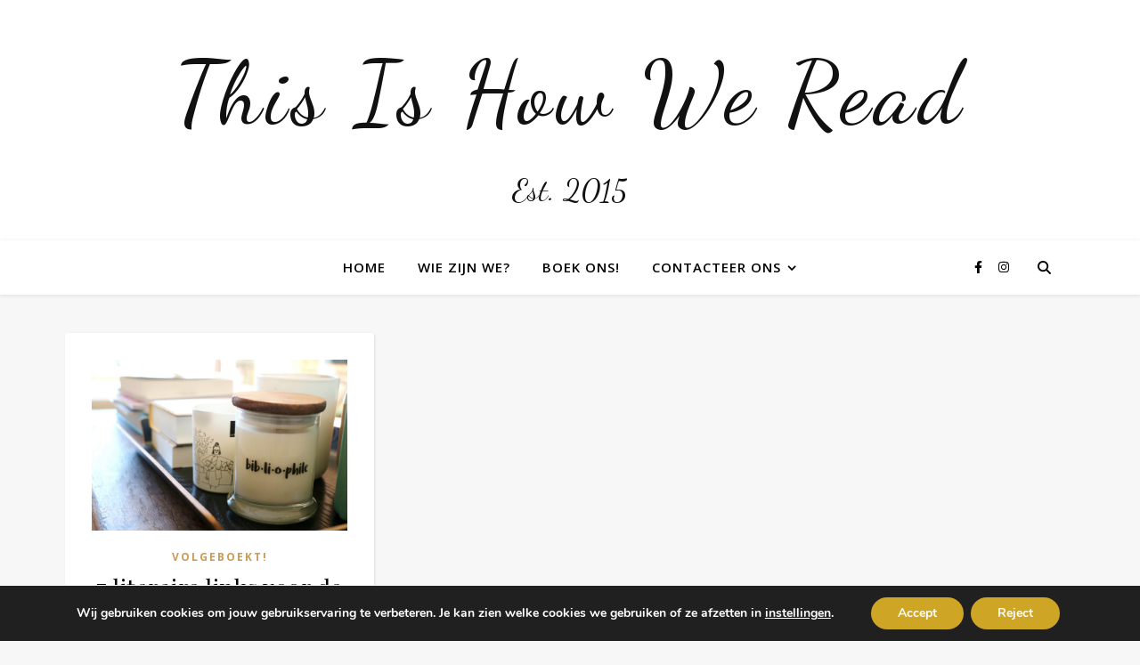

--- FILE ---
content_type: text/html; charset=UTF-8
request_url: https://thisishowweread.be/tag/sweek/
body_size: 27822
content:
<!DOCTYPE html>
<html lang="nl-NL">
<head>
	<meta charset="UTF-8">
	<meta name="viewport" content="width=device-width, initial-scale=1.0, maximum-scale=1.0, user-scalable=no" />

	<meta name='robots' content='index, follow, max-image-preview:large, max-snippet:-1, max-video-preview:-1' />

	<!-- This site is optimized with the Yoast SEO plugin v26.8 - https://yoast.com/product/yoast-seo-wordpress/ -->
	<title>Sweek Archieven - This Is How We Read</title>
	<link rel="canonical" href="https://thisishowweread.be/tag/sweek/" />
	<meta property="og:locale" content="nl_NL" />
	<meta property="og:type" content="article" />
	<meta property="og:title" content="Sweek Archieven - This Is How We Read" />
	<meta property="og:url" content="https://thisishowweread.be/tag/sweek/" />
	<meta property="og:site_name" content="This Is How We Read" />
	<script type="application/ld+json" class="yoast-schema-graph">{"@context":"https://schema.org","@graph":[{"@type":"CollectionPage","@id":"https://thisishowweread.be/tag/sweek/","url":"https://thisishowweread.be/tag/sweek/","name":"Sweek Archieven - This Is How We Read","isPartOf":{"@id":"https://thisishowweread.be/#website"},"primaryImageOfPage":{"@id":"https://thisishowweread.be/tag/sweek/#primaryimage"},"image":{"@id":"https://thisishowweread.be/tag/sweek/#primaryimage"},"thumbnailUrl":"https://thisishowweread.be/wp-content/uploads/2017/03/IMG_4738.jpg","breadcrumb":{"@id":"https://thisishowweread.be/tag/sweek/#breadcrumb"},"inLanguage":"nl-NL"},{"@type":"ImageObject","inLanguage":"nl-NL","@id":"https://thisishowweread.be/tag/sweek/#primaryimage","url":"https://thisishowweread.be/wp-content/uploads/2017/03/IMG_4738.jpg","contentUrl":"https://thisishowweread.be/wp-content/uploads/2017/03/IMG_4738.jpg","width":2048,"height":1365},{"@type":"BreadcrumbList","@id":"https://thisishowweread.be/tag/sweek/#breadcrumb","itemListElement":[{"@type":"ListItem","position":1,"name":"Home","item":"https://thisishowweread.be/"},{"@type":"ListItem","position":2,"name":"Sweek"}]},{"@type":"WebSite","@id":"https://thisishowweread.be/#website","url":"https://thisishowweread.be/","name":"This is how we read","description":"Est. 2015","potentialAction":[{"@type":"SearchAction","target":{"@type":"EntryPoint","urlTemplate":"https://thisishowweread.be/?s={search_term_string}"},"query-input":{"@type":"PropertyValueSpecification","valueRequired":true,"valueName":"search_term_string"}}],"inLanguage":"nl-NL"}]}</script>
	<!-- / Yoast SEO plugin. -->


<link rel='dns-prefetch' href='//fonts.googleapis.com' />
<link rel="alternate" type="application/rss+xml" title="This Is How We Read &raquo; feed" href="https://thisishowweread.be/feed/" />
<link rel="alternate" type="application/rss+xml" title="This Is How We Read &raquo; reacties feed" href="https://thisishowweread.be/comments/feed/" />
<link rel="alternate" type="application/rss+xml" title="This Is How We Read &raquo; Sweek tag feed" href="https://thisishowweread.be/tag/sweek/feed/" />
<style id='wp-img-auto-sizes-contain-inline-css' type='text/css'>
img:is([sizes=auto i],[sizes^="auto," i]){contain-intrinsic-size:3000px 1500px}
/*# sourceURL=wp-img-auto-sizes-contain-inline-css */
</style>
<style id='wp-emoji-styles-inline-css' type='text/css'>

	img.wp-smiley, img.emoji {
		display: inline !important;
		border: none !important;
		box-shadow: none !important;
		height: 1em !important;
		width: 1em !important;
		margin: 0 0.07em !important;
		vertical-align: -0.1em !important;
		background: none !important;
		padding: 0 !important;
	}
/*# sourceURL=wp-emoji-styles-inline-css */
</style>
<style id='wp-block-library-inline-css' type='text/css'>
:root{--wp-block-synced-color:#7a00df;--wp-block-synced-color--rgb:122,0,223;--wp-bound-block-color:var(--wp-block-synced-color);--wp-editor-canvas-background:#ddd;--wp-admin-theme-color:#007cba;--wp-admin-theme-color--rgb:0,124,186;--wp-admin-theme-color-darker-10:#006ba1;--wp-admin-theme-color-darker-10--rgb:0,107,160.5;--wp-admin-theme-color-darker-20:#005a87;--wp-admin-theme-color-darker-20--rgb:0,90,135;--wp-admin-border-width-focus:2px}@media (min-resolution:192dpi){:root{--wp-admin-border-width-focus:1.5px}}.wp-element-button{cursor:pointer}:root .has-very-light-gray-background-color{background-color:#eee}:root .has-very-dark-gray-background-color{background-color:#313131}:root .has-very-light-gray-color{color:#eee}:root .has-very-dark-gray-color{color:#313131}:root .has-vivid-green-cyan-to-vivid-cyan-blue-gradient-background{background:linear-gradient(135deg,#00d084,#0693e3)}:root .has-purple-crush-gradient-background{background:linear-gradient(135deg,#34e2e4,#4721fb 50%,#ab1dfe)}:root .has-hazy-dawn-gradient-background{background:linear-gradient(135deg,#faaca8,#dad0ec)}:root .has-subdued-olive-gradient-background{background:linear-gradient(135deg,#fafae1,#67a671)}:root .has-atomic-cream-gradient-background{background:linear-gradient(135deg,#fdd79a,#004a59)}:root .has-nightshade-gradient-background{background:linear-gradient(135deg,#330968,#31cdcf)}:root .has-midnight-gradient-background{background:linear-gradient(135deg,#020381,#2874fc)}:root{--wp--preset--font-size--normal:16px;--wp--preset--font-size--huge:42px}.has-regular-font-size{font-size:1em}.has-larger-font-size{font-size:2.625em}.has-normal-font-size{font-size:var(--wp--preset--font-size--normal)}.has-huge-font-size{font-size:var(--wp--preset--font-size--huge)}.has-text-align-center{text-align:center}.has-text-align-left{text-align:left}.has-text-align-right{text-align:right}.has-fit-text{white-space:nowrap!important}#end-resizable-editor-section{display:none}.aligncenter{clear:both}.items-justified-left{justify-content:flex-start}.items-justified-center{justify-content:center}.items-justified-right{justify-content:flex-end}.items-justified-space-between{justify-content:space-between}.screen-reader-text{border:0;clip-path:inset(50%);height:1px;margin:-1px;overflow:hidden;padding:0;position:absolute;width:1px;word-wrap:normal!important}.screen-reader-text:focus{background-color:#ddd;clip-path:none;color:#444;display:block;font-size:1em;height:auto;left:5px;line-height:normal;padding:15px 23px 14px;text-decoration:none;top:5px;width:auto;z-index:100000}html :where(.has-border-color){border-style:solid}html :where([style*=border-top-color]){border-top-style:solid}html :where([style*=border-right-color]){border-right-style:solid}html :where([style*=border-bottom-color]){border-bottom-style:solid}html :where([style*=border-left-color]){border-left-style:solid}html :where([style*=border-width]){border-style:solid}html :where([style*=border-top-width]){border-top-style:solid}html :where([style*=border-right-width]){border-right-style:solid}html :where([style*=border-bottom-width]){border-bottom-style:solid}html :where([style*=border-left-width]){border-left-style:solid}html :where(img[class*=wp-image-]){height:auto;max-width:100%}:where(figure){margin:0 0 1em}html :where(.is-position-sticky){--wp-admin--admin-bar--position-offset:var(--wp-admin--admin-bar--height,0px)}@media screen and (max-width:600px){html :where(.is-position-sticky){--wp-admin--admin-bar--position-offset:0px}}

/*# sourceURL=wp-block-library-inline-css */
</style><style id='global-styles-inline-css' type='text/css'>
:root{--wp--preset--aspect-ratio--square: 1;--wp--preset--aspect-ratio--4-3: 4/3;--wp--preset--aspect-ratio--3-4: 3/4;--wp--preset--aspect-ratio--3-2: 3/2;--wp--preset--aspect-ratio--2-3: 2/3;--wp--preset--aspect-ratio--16-9: 16/9;--wp--preset--aspect-ratio--9-16: 9/16;--wp--preset--color--black: #000000;--wp--preset--color--cyan-bluish-gray: #abb8c3;--wp--preset--color--white: #ffffff;--wp--preset--color--pale-pink: #f78da7;--wp--preset--color--vivid-red: #cf2e2e;--wp--preset--color--luminous-vivid-orange: #ff6900;--wp--preset--color--luminous-vivid-amber: #fcb900;--wp--preset--color--light-green-cyan: #7bdcb5;--wp--preset--color--vivid-green-cyan: #00d084;--wp--preset--color--pale-cyan-blue: #8ed1fc;--wp--preset--color--vivid-cyan-blue: #0693e3;--wp--preset--color--vivid-purple: #9b51e0;--wp--preset--gradient--vivid-cyan-blue-to-vivid-purple: linear-gradient(135deg,rgb(6,147,227) 0%,rgb(155,81,224) 100%);--wp--preset--gradient--light-green-cyan-to-vivid-green-cyan: linear-gradient(135deg,rgb(122,220,180) 0%,rgb(0,208,130) 100%);--wp--preset--gradient--luminous-vivid-amber-to-luminous-vivid-orange: linear-gradient(135deg,rgb(252,185,0) 0%,rgb(255,105,0) 100%);--wp--preset--gradient--luminous-vivid-orange-to-vivid-red: linear-gradient(135deg,rgb(255,105,0) 0%,rgb(207,46,46) 100%);--wp--preset--gradient--very-light-gray-to-cyan-bluish-gray: linear-gradient(135deg,rgb(238,238,238) 0%,rgb(169,184,195) 100%);--wp--preset--gradient--cool-to-warm-spectrum: linear-gradient(135deg,rgb(74,234,220) 0%,rgb(151,120,209) 20%,rgb(207,42,186) 40%,rgb(238,44,130) 60%,rgb(251,105,98) 80%,rgb(254,248,76) 100%);--wp--preset--gradient--blush-light-purple: linear-gradient(135deg,rgb(255,206,236) 0%,rgb(152,150,240) 100%);--wp--preset--gradient--blush-bordeaux: linear-gradient(135deg,rgb(254,205,165) 0%,rgb(254,45,45) 50%,rgb(107,0,62) 100%);--wp--preset--gradient--luminous-dusk: linear-gradient(135deg,rgb(255,203,112) 0%,rgb(199,81,192) 50%,rgb(65,88,208) 100%);--wp--preset--gradient--pale-ocean: linear-gradient(135deg,rgb(255,245,203) 0%,rgb(182,227,212) 50%,rgb(51,167,181) 100%);--wp--preset--gradient--electric-grass: linear-gradient(135deg,rgb(202,248,128) 0%,rgb(113,206,126) 100%);--wp--preset--gradient--midnight: linear-gradient(135deg,rgb(2,3,129) 0%,rgb(40,116,252) 100%);--wp--preset--font-size--small: 13px;--wp--preset--font-size--medium: 20px;--wp--preset--font-size--large: 36px;--wp--preset--font-size--x-large: 42px;--wp--preset--spacing--20: 0.44rem;--wp--preset--spacing--30: 0.67rem;--wp--preset--spacing--40: 1rem;--wp--preset--spacing--50: 1.5rem;--wp--preset--spacing--60: 2.25rem;--wp--preset--spacing--70: 3.38rem;--wp--preset--spacing--80: 5.06rem;--wp--preset--shadow--natural: 6px 6px 9px rgba(0, 0, 0, 0.2);--wp--preset--shadow--deep: 12px 12px 50px rgba(0, 0, 0, 0.4);--wp--preset--shadow--sharp: 6px 6px 0px rgba(0, 0, 0, 0.2);--wp--preset--shadow--outlined: 6px 6px 0px -3px rgb(255, 255, 255), 6px 6px rgb(0, 0, 0);--wp--preset--shadow--crisp: 6px 6px 0px rgb(0, 0, 0);}:where(.is-layout-flex){gap: 0.5em;}:where(.is-layout-grid){gap: 0.5em;}body .is-layout-flex{display: flex;}.is-layout-flex{flex-wrap: wrap;align-items: center;}.is-layout-flex > :is(*, div){margin: 0;}body .is-layout-grid{display: grid;}.is-layout-grid > :is(*, div){margin: 0;}:where(.wp-block-columns.is-layout-flex){gap: 2em;}:where(.wp-block-columns.is-layout-grid){gap: 2em;}:where(.wp-block-post-template.is-layout-flex){gap: 1.25em;}:where(.wp-block-post-template.is-layout-grid){gap: 1.25em;}.has-black-color{color: var(--wp--preset--color--black) !important;}.has-cyan-bluish-gray-color{color: var(--wp--preset--color--cyan-bluish-gray) !important;}.has-white-color{color: var(--wp--preset--color--white) !important;}.has-pale-pink-color{color: var(--wp--preset--color--pale-pink) !important;}.has-vivid-red-color{color: var(--wp--preset--color--vivid-red) !important;}.has-luminous-vivid-orange-color{color: var(--wp--preset--color--luminous-vivid-orange) !important;}.has-luminous-vivid-amber-color{color: var(--wp--preset--color--luminous-vivid-amber) !important;}.has-light-green-cyan-color{color: var(--wp--preset--color--light-green-cyan) !important;}.has-vivid-green-cyan-color{color: var(--wp--preset--color--vivid-green-cyan) !important;}.has-pale-cyan-blue-color{color: var(--wp--preset--color--pale-cyan-blue) !important;}.has-vivid-cyan-blue-color{color: var(--wp--preset--color--vivid-cyan-blue) !important;}.has-vivid-purple-color{color: var(--wp--preset--color--vivid-purple) !important;}.has-black-background-color{background-color: var(--wp--preset--color--black) !important;}.has-cyan-bluish-gray-background-color{background-color: var(--wp--preset--color--cyan-bluish-gray) !important;}.has-white-background-color{background-color: var(--wp--preset--color--white) !important;}.has-pale-pink-background-color{background-color: var(--wp--preset--color--pale-pink) !important;}.has-vivid-red-background-color{background-color: var(--wp--preset--color--vivid-red) !important;}.has-luminous-vivid-orange-background-color{background-color: var(--wp--preset--color--luminous-vivid-orange) !important;}.has-luminous-vivid-amber-background-color{background-color: var(--wp--preset--color--luminous-vivid-amber) !important;}.has-light-green-cyan-background-color{background-color: var(--wp--preset--color--light-green-cyan) !important;}.has-vivid-green-cyan-background-color{background-color: var(--wp--preset--color--vivid-green-cyan) !important;}.has-pale-cyan-blue-background-color{background-color: var(--wp--preset--color--pale-cyan-blue) !important;}.has-vivid-cyan-blue-background-color{background-color: var(--wp--preset--color--vivid-cyan-blue) !important;}.has-vivid-purple-background-color{background-color: var(--wp--preset--color--vivid-purple) !important;}.has-black-border-color{border-color: var(--wp--preset--color--black) !important;}.has-cyan-bluish-gray-border-color{border-color: var(--wp--preset--color--cyan-bluish-gray) !important;}.has-white-border-color{border-color: var(--wp--preset--color--white) !important;}.has-pale-pink-border-color{border-color: var(--wp--preset--color--pale-pink) !important;}.has-vivid-red-border-color{border-color: var(--wp--preset--color--vivid-red) !important;}.has-luminous-vivid-orange-border-color{border-color: var(--wp--preset--color--luminous-vivid-orange) !important;}.has-luminous-vivid-amber-border-color{border-color: var(--wp--preset--color--luminous-vivid-amber) !important;}.has-light-green-cyan-border-color{border-color: var(--wp--preset--color--light-green-cyan) !important;}.has-vivid-green-cyan-border-color{border-color: var(--wp--preset--color--vivid-green-cyan) !important;}.has-pale-cyan-blue-border-color{border-color: var(--wp--preset--color--pale-cyan-blue) !important;}.has-vivid-cyan-blue-border-color{border-color: var(--wp--preset--color--vivid-cyan-blue) !important;}.has-vivid-purple-border-color{border-color: var(--wp--preset--color--vivid-purple) !important;}.has-vivid-cyan-blue-to-vivid-purple-gradient-background{background: var(--wp--preset--gradient--vivid-cyan-blue-to-vivid-purple) !important;}.has-light-green-cyan-to-vivid-green-cyan-gradient-background{background: var(--wp--preset--gradient--light-green-cyan-to-vivid-green-cyan) !important;}.has-luminous-vivid-amber-to-luminous-vivid-orange-gradient-background{background: var(--wp--preset--gradient--luminous-vivid-amber-to-luminous-vivid-orange) !important;}.has-luminous-vivid-orange-to-vivid-red-gradient-background{background: var(--wp--preset--gradient--luminous-vivid-orange-to-vivid-red) !important;}.has-very-light-gray-to-cyan-bluish-gray-gradient-background{background: var(--wp--preset--gradient--very-light-gray-to-cyan-bluish-gray) !important;}.has-cool-to-warm-spectrum-gradient-background{background: var(--wp--preset--gradient--cool-to-warm-spectrum) !important;}.has-blush-light-purple-gradient-background{background: var(--wp--preset--gradient--blush-light-purple) !important;}.has-blush-bordeaux-gradient-background{background: var(--wp--preset--gradient--blush-bordeaux) !important;}.has-luminous-dusk-gradient-background{background: var(--wp--preset--gradient--luminous-dusk) !important;}.has-pale-ocean-gradient-background{background: var(--wp--preset--gradient--pale-ocean) !important;}.has-electric-grass-gradient-background{background: var(--wp--preset--gradient--electric-grass) !important;}.has-midnight-gradient-background{background: var(--wp--preset--gradient--midnight) !important;}.has-small-font-size{font-size: var(--wp--preset--font-size--small) !important;}.has-medium-font-size{font-size: var(--wp--preset--font-size--medium) !important;}.has-large-font-size{font-size: var(--wp--preset--font-size--large) !important;}.has-x-large-font-size{font-size: var(--wp--preset--font-size--x-large) !important;}
/*# sourceURL=global-styles-inline-css */
</style>

<style id='classic-theme-styles-inline-css' type='text/css'>
/*! This file is auto-generated */
.wp-block-button__link{color:#fff;background-color:#32373c;border-radius:9999px;box-shadow:none;text-decoration:none;padding:calc(.667em + 2px) calc(1.333em + 2px);font-size:1.125em}.wp-block-file__button{background:#32373c;color:#fff;text-decoration:none}
/*# sourceURL=/wp-includes/css/classic-themes.min.css */
</style>
<link rel='stylesheet' id='ashe-style-css' href='https://thisishowweread.be/wp-content/themes/ashe-pro-premium/style.css?ver=3.5.9' type='text/css' media='all' />
<link rel='stylesheet' id='ashe-responsive-css' href='https://thisishowweread.be/wp-content/themes/ashe-pro-premium/assets/css/responsive.css?ver=3.5.9' type='text/css' media='all' />
<link rel='stylesheet' id='fontello-css' href='https://thisishowweread.be/wp-content/themes/ashe-pro-premium/assets/css/fontello.css?ver=3.5.4' type='text/css' media='all' />
<link rel='stylesheet' id='slick-css' href='https://thisishowweread.be/wp-content/themes/ashe-pro-premium/assets/css/slick.css?ver=145a7db79592b1c557c7b42550d3fd48' type='text/css' media='all' />
<link rel='stylesheet' id='scrollbar-css' href='https://thisishowweread.be/wp-content/themes/ashe-pro-premium/assets/css/perfect-scrollbar.css?ver=145a7db79592b1c557c7b42550d3fd48' type='text/css' media='all' />
<link rel='stylesheet' id='ashe_enqueue_Dancing_Script-css' href='https://fonts.googleapis.com/css?family=Dancing+Script%3A100%2C200%2C300%2C400%2C500%2C600%2C700%2C800%2C900&#038;ver=1.0.0' type='text/css' media='all' />
<link rel='stylesheet' id='ashe_enqueue_Open_Sans-css' href='https://fonts.googleapis.com/css?family=Open+Sans%3A100%2C200%2C300%2C400%2C500%2C600%2C700%2C800%2C900&#038;ver=1.0.0' type='text/css' media='all' />
<link rel='stylesheet' id='ashe_enqueue_Playfair_Display-css' href='https://fonts.googleapis.com/css?family=Playfair+Display%3A100%2C200%2C300%2C400%2C500%2C600%2C700%2C800%2C900&#038;ver=1.0.0' type='text/css' media='all' />
<link rel='stylesheet' id='moove_gdpr_frontend-css' href='https://thisishowweread.be/wp-content/plugins/gdpr-cookie-compliance/dist/styles/gdpr-main.css?ver=5.0.9' type='text/css' media='all' />
<style id='moove_gdpr_frontend-inline-css' type='text/css'>
#moove_gdpr_cookie_modal,#moove_gdpr_cookie_info_bar,.gdpr_cookie_settings_shortcode_content{font-family:&#039;Nunito&#039;,sans-serif}#moove_gdpr_save_popup_settings_button{background-color:#373737;color:#fff}#moove_gdpr_save_popup_settings_button:hover{background-color:#000}#moove_gdpr_cookie_info_bar .moove-gdpr-info-bar-container .moove-gdpr-info-bar-content a.mgbutton,#moove_gdpr_cookie_info_bar .moove-gdpr-info-bar-container .moove-gdpr-info-bar-content button.mgbutton{background-color:#cea525}#moove_gdpr_cookie_modal .moove-gdpr-modal-content .moove-gdpr-modal-footer-content .moove-gdpr-button-holder a.mgbutton,#moove_gdpr_cookie_modal .moove-gdpr-modal-content .moove-gdpr-modal-footer-content .moove-gdpr-button-holder button.mgbutton,.gdpr_cookie_settings_shortcode_content .gdpr-shr-button.button-green{background-color:#cea525;border-color:#cea525}#moove_gdpr_cookie_modal .moove-gdpr-modal-content .moove-gdpr-modal-footer-content .moove-gdpr-button-holder a.mgbutton:hover,#moove_gdpr_cookie_modal .moove-gdpr-modal-content .moove-gdpr-modal-footer-content .moove-gdpr-button-holder button.mgbutton:hover,.gdpr_cookie_settings_shortcode_content .gdpr-shr-button.button-green:hover{background-color:#fff;color:#cea525}#moove_gdpr_cookie_modal .moove-gdpr-modal-content .moove-gdpr-modal-close i,#moove_gdpr_cookie_modal .moove-gdpr-modal-content .moove-gdpr-modal-close span.gdpr-icon{background-color:#cea525;border:1px solid #cea525}#moove_gdpr_cookie_info_bar span.moove-gdpr-infobar-allow-all.focus-g,#moove_gdpr_cookie_info_bar span.moove-gdpr-infobar-allow-all:focus,#moove_gdpr_cookie_info_bar button.moove-gdpr-infobar-allow-all.focus-g,#moove_gdpr_cookie_info_bar button.moove-gdpr-infobar-allow-all:focus,#moove_gdpr_cookie_info_bar span.moove-gdpr-infobar-reject-btn.focus-g,#moove_gdpr_cookie_info_bar span.moove-gdpr-infobar-reject-btn:focus,#moove_gdpr_cookie_info_bar button.moove-gdpr-infobar-reject-btn.focus-g,#moove_gdpr_cookie_info_bar button.moove-gdpr-infobar-reject-btn:focus,#moove_gdpr_cookie_info_bar span.change-settings-button.focus-g,#moove_gdpr_cookie_info_bar span.change-settings-button:focus,#moove_gdpr_cookie_info_bar button.change-settings-button.focus-g,#moove_gdpr_cookie_info_bar button.change-settings-button:focus{-webkit-box-shadow:0 0 1px 3px #cea525;-moz-box-shadow:0 0 1px 3px #cea525;box-shadow:0 0 1px 3px #cea525}#moove_gdpr_cookie_modal .moove-gdpr-modal-content .moove-gdpr-modal-close i:hover,#moove_gdpr_cookie_modal .moove-gdpr-modal-content .moove-gdpr-modal-close span.gdpr-icon:hover,#moove_gdpr_cookie_info_bar span[data-href]>u.change-settings-button{color:#cea525}#moove_gdpr_cookie_modal .moove-gdpr-modal-content .moove-gdpr-modal-left-content #moove-gdpr-menu li.menu-item-selected a span.gdpr-icon,#moove_gdpr_cookie_modal .moove-gdpr-modal-content .moove-gdpr-modal-left-content #moove-gdpr-menu li.menu-item-selected button span.gdpr-icon{color:inherit}#moove_gdpr_cookie_modal .moove-gdpr-modal-content .moove-gdpr-modal-left-content #moove-gdpr-menu li a span.gdpr-icon,#moove_gdpr_cookie_modal .moove-gdpr-modal-content .moove-gdpr-modal-left-content #moove-gdpr-menu li button span.gdpr-icon{color:inherit}#moove_gdpr_cookie_modal .gdpr-acc-link{line-height:0;font-size:0;color:transparent;position:absolute}#moove_gdpr_cookie_modal .moove-gdpr-modal-content .moove-gdpr-modal-close:hover i,#moove_gdpr_cookie_modal .moove-gdpr-modal-content .moove-gdpr-modal-left-content #moove-gdpr-menu li a,#moove_gdpr_cookie_modal .moove-gdpr-modal-content .moove-gdpr-modal-left-content #moove-gdpr-menu li button,#moove_gdpr_cookie_modal .moove-gdpr-modal-content .moove-gdpr-modal-left-content #moove-gdpr-menu li button i,#moove_gdpr_cookie_modal .moove-gdpr-modal-content .moove-gdpr-modal-left-content #moove-gdpr-menu li a i,#moove_gdpr_cookie_modal .moove-gdpr-modal-content .moove-gdpr-tab-main .moove-gdpr-tab-main-content a:hover,#moove_gdpr_cookie_info_bar.moove-gdpr-dark-scheme .moove-gdpr-info-bar-container .moove-gdpr-info-bar-content a.mgbutton:hover,#moove_gdpr_cookie_info_bar.moove-gdpr-dark-scheme .moove-gdpr-info-bar-container .moove-gdpr-info-bar-content button.mgbutton:hover,#moove_gdpr_cookie_info_bar.moove-gdpr-dark-scheme .moove-gdpr-info-bar-container .moove-gdpr-info-bar-content a:hover,#moove_gdpr_cookie_info_bar.moove-gdpr-dark-scheme .moove-gdpr-info-bar-container .moove-gdpr-info-bar-content button:hover,#moove_gdpr_cookie_info_bar.moove-gdpr-dark-scheme .moove-gdpr-info-bar-container .moove-gdpr-info-bar-content span.change-settings-button:hover,#moove_gdpr_cookie_info_bar.moove-gdpr-dark-scheme .moove-gdpr-info-bar-container .moove-gdpr-info-bar-content button.change-settings-button:hover,#moove_gdpr_cookie_info_bar.moove-gdpr-dark-scheme .moove-gdpr-info-bar-container .moove-gdpr-info-bar-content u.change-settings-button:hover,#moove_gdpr_cookie_info_bar span[data-href]>u.change-settings-button,#moove_gdpr_cookie_info_bar.moove-gdpr-dark-scheme .moove-gdpr-info-bar-container .moove-gdpr-info-bar-content a.mgbutton.focus-g,#moove_gdpr_cookie_info_bar.moove-gdpr-dark-scheme .moove-gdpr-info-bar-container .moove-gdpr-info-bar-content button.mgbutton.focus-g,#moove_gdpr_cookie_info_bar.moove-gdpr-dark-scheme .moove-gdpr-info-bar-container .moove-gdpr-info-bar-content a.focus-g,#moove_gdpr_cookie_info_bar.moove-gdpr-dark-scheme .moove-gdpr-info-bar-container .moove-gdpr-info-bar-content button.focus-g,#moove_gdpr_cookie_info_bar.moove-gdpr-dark-scheme .moove-gdpr-info-bar-container .moove-gdpr-info-bar-content a.mgbutton:focus,#moove_gdpr_cookie_info_bar.moove-gdpr-dark-scheme .moove-gdpr-info-bar-container .moove-gdpr-info-bar-content button.mgbutton:focus,#moove_gdpr_cookie_info_bar.moove-gdpr-dark-scheme .moove-gdpr-info-bar-container .moove-gdpr-info-bar-content a:focus,#moove_gdpr_cookie_info_bar.moove-gdpr-dark-scheme .moove-gdpr-info-bar-container .moove-gdpr-info-bar-content button:focus,#moove_gdpr_cookie_info_bar.moove-gdpr-dark-scheme .moove-gdpr-info-bar-container .moove-gdpr-info-bar-content span.change-settings-button.focus-g,span.change-settings-button:focus,button.change-settings-button.focus-g,button.change-settings-button:focus,#moove_gdpr_cookie_info_bar.moove-gdpr-dark-scheme .moove-gdpr-info-bar-container .moove-gdpr-info-bar-content u.change-settings-button.focus-g,#moove_gdpr_cookie_info_bar.moove-gdpr-dark-scheme .moove-gdpr-info-bar-container .moove-gdpr-info-bar-content u.change-settings-button:focus{color:#cea525}#moove_gdpr_cookie_modal .moove-gdpr-branding.focus-g span,#moove_gdpr_cookie_modal .moove-gdpr-modal-content .moove-gdpr-tab-main a.focus-g,#moove_gdpr_cookie_modal .moove-gdpr-modal-content .moove-gdpr-tab-main .gdpr-cd-details-toggle.focus-g{color:#cea525}#moove_gdpr_cookie_modal.gdpr_lightbox-hide{display:none}
/*# sourceURL=moove_gdpr_frontend-inline-css */
</style>
<script type="text/javascript" src="https://thisishowweread.be/wp-includes/js/jquery/jquery.min.js?ver=3.7.1" id="jquery-core-js"></script>
<script type="text/javascript" src="https://thisishowweread.be/wp-includes/js/jquery/jquery-migrate.min.js?ver=3.4.1" id="jquery-migrate-js"></script>
<link rel="https://api.w.org/" href="https://thisishowweread.be/wp-json/" /><link rel="alternate" title="JSON" type="application/json" href="https://thisishowweread.be/wp-json/wp/v2/tags/1548" /><link rel="EditURI" type="application/rsd+xml" title="RSD" href="https://thisishowweread.be/xmlrpc.php?rsd" />

<script type="text/javascript">
(function(url){
	if(/(?:Chrome\/26\.0\.1410\.63 Safari\/537\.31|WordfenceTestMonBot)/.test(navigator.userAgent)){ return; }
	var addEvent = function(evt, handler) {
		if (window.addEventListener) {
			document.addEventListener(evt, handler, false);
		} else if (window.attachEvent) {
			document.attachEvent('on' + evt, handler);
		}
	};
	var removeEvent = function(evt, handler) {
		if (window.removeEventListener) {
			document.removeEventListener(evt, handler, false);
		} else if (window.detachEvent) {
			document.detachEvent('on' + evt, handler);
		}
	};
	var evts = 'contextmenu dblclick drag dragend dragenter dragleave dragover dragstart drop keydown keypress keyup mousedown mousemove mouseout mouseover mouseup mousewheel scroll'.split(' ');
	var logHuman = function() {
		if (window.wfLogHumanRan) { return; }
		window.wfLogHumanRan = true;
		var wfscr = document.createElement('script');
		wfscr.type = 'text/javascript';
		wfscr.async = true;
		wfscr.src = url + '&r=' + Math.random();
		(document.getElementsByTagName('head')[0]||document.getElementsByTagName('body')[0]).appendChild(wfscr);
		for (var i = 0; i < evts.length; i++) {
			removeEvent(evts[i], logHuman);
		}
	};
	for (var i = 0; i < evts.length; i++) {
		addEvent(evts[i], logHuman);
	}
})('//thisishowweread.be/?wordfence_lh=1&hid=5E714F67F43D4793F295BCB0AF74D6E3');
</script><!-- Deze code is toegevoegd door Analytify (8.0.1) https://analytify.io/ !-->
						<script async src="https://www.googletagmanager.com/gtag/js?id=G-6QYQ3VXM2N"></script>
			<script>
			window.dataLayer = window.dataLayer || [];
			function gtag(){dataLayer.push(arguments);}
			gtag('js', new Date());

			const configuration = {"anonymize_ip":"false","forceSSL":"false","allow_display_features":"false","debug_mode":true};
			const gaID = 'G-6QYQ3VXM2N';

			
			gtag('config', gaID, configuration);

			
			</script>

			<!-- Deze code is toegevoegd door Analytify (8.0.1) !--><style id="ashe_dynamic_css">#top-bar,#top-menu .sub-menu {background-color: #ffffff;}#top-bar a {color: #000000;}#top-menu .sub-menu,#top-menu .sub-menu a {border-color: rgba(0,0,0, 0.05);}#top-bar a:hover,#top-bar li.current-menu-item > a,#top-bar li.current-menu-ancestor > a,#top-bar .sub-menu li.current-menu-item > a,#top-bar .sub-menu li.current-menu-ancestor> a {color: #ca9b52;}.header-logo a,.site-description {color: #111;}.entry-header {background-color: #ffffff;}#main-nav,#main-menu .sub-menu,#main-nav #s {background-color: #ffffff;}#main-nav a,#main-nav .svg-inline--fa,#main-nav #s,.instagram-title h2 {color: #000000;}.main-nav-sidebar span,.mobile-menu-btn span {background-color: #000000;}#main-nav {box-shadow: 0px 1px 5px rgba(0,0,0, 0.1);}#main-menu .sub-menu,#main-menu .sub-menu a {border-color: rgba(0,0,0, 0.05);}#main-nav #s::-webkit-input-placeholder { /* Chrome/Opera/Safari */color: rgba(0,0,0, 0.7);}#main-nav #s::-moz-placeholder { /* Firefox 19+ */color: rgba(0,0,0, 0.7);}#main-nav #s:-ms-input-placeholder { /* IE 10+ */color: rgba(0,0,0, 0.7);}#main-nav #s:-moz-placeholder { /* Firefox 18- */color: rgba(0,0,0, 0.7);}#main-nav a:hover,#main-nav .svg-inline--fa:hover,#main-nav li.current-menu-item > a,#main-nav li.current-menu-ancestor > a,#main-nav .sub-menu li.current-menu-item > a,#main-nav .sub-menu li.current-menu-ancestor> a {color: #ca9b52;}.main-nav-sidebar:hover span,.mobile-menu-btn:hover span {background-color: #ca9b52;}/* Background */.sidebar-alt,.main-content,.featured-slider-area,#featured-links,.page-content select,.page-content input,.page-content textarea {background-color: #ffffff;}.page-content #featured-links h6,.instagram-title h2 {background-color: rgba(255,255,255, 0.85);}.ashe_promo_box_widget h6 {background-color: #ffffff;}.ashe_promo_box_widget .promo-box:after{border-color: #ffffff;}/* Text */.page-content,.page-content select,.page-content input,.page-content textarea,.page-content .post-author a,.page-content .ashe-widget a,.page-content .comment-author,.page-content #featured-links h6,.ashe_promo_box_widget h6 {color: #464646;}/* Title */.page-content h1,.page-content h2,.page-content h3,.page-content h4,.page-content h5,.page-content h6,.page-content .post-title a,.page-content .author-description h4 a,.page-content .related-posts h4 a,.page-content .blog-pagination .previous-page a,.page-content .blog-pagination .next-page a,blockquote,.page-content .post-share a {color: #030303;}.sidebar-alt-close-btn span {background-color: #030303;}.page-content .post-title a:hover {color: rgba(3,3,3, 0.75);}/* Meta */.page-content .post-date,.page-content .post-comments,.page-content .meta-sep,.page-content .post-author,.page-content [data-layout*="list"] .post-author a,.page-content .related-post-date,.page-content .comment-meta a,.page-content .author-share a,.page-content .post-tags a,.page-content .tagcloud a,.widget_categories li,.widget_archive li,.ashe-subscribe-text p,.rpwwt-post-author,.rpwwt-post-categories,.rpwwt-post-date,.rpwwt-post-comments-number {color: #a1a1a1;}.page-content input::-webkit-input-placeholder { /* Chrome/Opera/Safari */color: #a1a1a1;}.page-content input::-moz-placeholder { /* Firefox 19+ */color: #a1a1a1;}.page-content input:-ms-input-placeholder { /* IE 10+ */color: #a1a1a1;}.page-content input:-moz-placeholder { /* Firefox 18- */color: #a1a1a1;}/* Accent */.page-content a,.post-categories,#page-wrap .ashe-widget.widget_text a,#page-wrap .ashe-widget.ashe_author_widget a {color: #ca9b52;}/* Disable TMP.page-content .elementor a,.page-content .elementor a:hover {color: inherit;}*/.ps-container > .ps-scrollbar-y-rail > .ps-scrollbar-y {background: #ca9b52;}.page-content a:hover {color: rgba(202,155,82, 0.8);}blockquote {border-color: #ca9b52;}.slide-caption {color: #ffffff;background: #ca9b52;}/* Selection */::-moz-selection {color: #ffffff;background: #ca9b52;}::selection {color: #ffffff;background: #ca9b52;}.page-content .wprm-rating-star svg polygon {stroke: #ca9b52;}.page-content .wprm-rating-star-full svg polygon,.page-content .wprm-comment-rating svg path,.page-content .comment-form-wprm-rating svg path{fill: #ca9b52;}/* Border */.page-content .post-footer,[data-layout*="list"] .blog-grid > li,.page-content .author-description,.page-content .related-posts,.page-content .entry-comments,.page-content .ashe-widget li,.page-content #wp-calendar,.page-content #wp-calendar caption,.page-content #wp-calendar tbody td,.page-content .widget_nav_menu li a,.page-content .widget_pages li a,.page-content .tagcloud a,.page-content select,.page-content input,.page-content textarea,.widget-title h2:before,.widget-title h2:after,.post-tags a,.gallery-caption,.wp-caption-text,table tr,table th,table td,pre,.page-content .wprm-recipe-instruction {border-color: #e8e8e8;}.page-content .wprm-recipe {box-shadow: 0 0 3px 1px #e8e8e8;}hr {background-color: #e8e8e8;}.wprm-recipe-details-container,.wprm-recipe-notes-container p {background-color: rgba(232,232,232, 0.4);}/* Buttons */.widget_search .svg-fa-wrap,.widget_search #searchsubmit,.single-navigation i,.page-content input.submit,.page-content .blog-pagination.numeric a,.page-content .blog-pagination.load-more a,.page-content .mc4wp-form-fields input[type="submit"],.page-content .widget_wysija input[type="submit"],.page-content .post-password-form input[type="submit"],.page-content .wpcf7 [type="submit"],.page-content .wprm-recipe-print,.page-content .wprm-jump-to-recipe-shortcode,.page-content .wprm-print-recipe-shortcode {color: #ffffff;background-color: #333333;}.single-navigation i:hover,.page-content input.submit:hover,.ashe-boxed-style .page-content input.submit:hover,.page-content .blog-pagination.numeric a:hover,.ashe-boxed-style .page-content .blog-pagination.numeric a:hover,.page-content .blog-pagination.numeric span,.page-content .blog-pagination.load-more a:hover,.ashe-boxed-style .page-content .blog-pagination.load-more a:hover,.page-content .mc4wp-form-fields input[type="submit"]:hover,.page-content .widget_wysija input[type="submit"]:hover,.page-content .post-password-form input[type="submit"]:hover,.page-content .wpcf7 [type="submit"]:hover,.page-content .wprm-recipe-print:hover,.page-content .wprm-jump-to-recipe-shortcode:hover,.page-content .wprm-print-recipe-shortcode:hover {color: #ffffff;background-color: #ca9b52;}/* Image Overlay */.image-overlay,#infscr-loading,.page-content h4.image-overlay,.image-overlay a,.post-slider .prev-arrow,.post-slider .next-arrow,.header-slider-prev-arrow,.header-slider-next-arrow,.page-content .image-overlay a,#featured-slider .slick-arrow,#featured-slider .slider-dots,.header-slider-dots {color: #ffffff;}.image-overlay,#infscr-loading,.page-content h4.image-overlay {background-color: rgba(73,73,73, 0.3);}/* Background */#page-footer,#page-footer select,#page-footer input,#page-footer textarea {background-color: #f6f6f6;}/* Text */#page-footer,#page-footer a,#page-footer select,#page-footer input,#page-footer textarea {color: #333333;}/* Title */#page-footer h1,#page-footer h2,#page-footer h3,#page-footer h4,#page-footer h5,#page-footer h6 {color: #111111;}/* Accent */#page-footer a:hover {color: #ca9b52;}/* Border */#page-footer a,#page-footer .ashe-widget li,#page-footer #wp-calendar,#page-footer #wp-calendar caption,#page-footer #wp-calendar th,#page-footer #wp-calendar td,#page-footer .widget_nav_menu li a,#page-footer select,#page-footer input,#page-footer textarea,#page-footer .widget-title h2:before,#page-footer .widget-title h2:after,.footer-widgets,.category-description,.tag-description {border-color: #e0dbdb;}#page-footer hr {background-color: #e0dbdb;}.ashe-preloader-wrap {background-color: #333333;}@media screen and ( max-width: 768px ) {.mini-logo a {max-width: 60px !important;} }@media screen and ( max-width: 768px ) {#featured-links {display: none;}}@media screen and ( max-width: 640px ) {.related-posts {display: none;}}.header-logo a {font-family: 'Dancing Script';font-size: 100px;line-height: 150px;letter-spacing: 5px;font-weight: 400;}.site-description {font-family: 'Dancing Script';}.header-logo .site-description {font-size: 35px;}#top-menu li a {font-family: 'Open Sans';font-size: 13px;line-height: 50px;letter-spacing: 0.8px;font-weight: 600;}.top-bar-socials a {font-size: 13px;line-height: 50px;}#top-bar .mobile-menu-btn {line-height: 50px;}#top-menu .sub-menu > li > a {font-size: 11px;line-height: 3.7;letter-spacing: 0.8px;}@media screen and ( max-width: 979px ) {.top-bar-socials {float: none !important;}.top-bar-socials a {line-height: 40px !important;}}#main-menu li a,.mobile-menu-btn a {font-family: 'Open Sans';font-size: 15px;line-height: 60px;letter-spacing: 1px;font-weight: 600;}#mobile-menu li {font-family: 'Open Sans';font-size: 15px;line-height: 3.4;letter-spacing: 1px;font-weight: 600;}.main-nav-search,#main-nav #s,.dark-mode-switcher,.main-nav-socials-trigger {font-size: 15px;line-height: 60px;}#main-nav #s {line-height: 61px;}#main-menu li.menu-item-has-children>a:after {font-size: 15px;}#main-nav {min-height:60px;}.main-nav-sidebar,.mini-logo {height:60px;}#main-menu .sub-menu > li > a,#mobile-menu .sub-menu > li {font-size: 12px;line-height: 3.8;letter-spacing: 0.8px;}.mobile-menu-btn {font-size: 18px;line-height: 60px;}.main-nav-socials a {font-size: 14px;line-height: 60px;}#top-menu li a,#main-menu li a,#mobile-menu li,.mobile-menu-btn a {text-transform: uppercase;}.post-meta,#wp-calendar thead th,#wp-calendar caption,h1,h2,h3,h4,h5,h6,blockquote p,#reply-title,#reply-title a {font-family: 'Playfair Display';}/* font size 40px */h1 {font-size: 29px;}/* font size 36px */h2 {font-size: 26px;}/* font size 30px */h3 {font-size: 22px;}/* font size 24px */h4 {font-size: 17px;}/* font size 22px */h5,.page-content .wprm-recipe-name,.page-content .wprm-recipe-header {font-size: 16px;}/* font size 20px */h6 {font-size: 15px;}/* font size 19px */blockquote p {font-size: 16px;}/* font size 18px */.related-posts h4 a {font-size: 16px;}/* font size 16px */.author-description h4,.category-description h4,.tag-description h4,#reply-title,#reply-title a,.comment-title,.widget-title h2,.ashe_author_widget h3 {font-size: 15px;}.post-title,.page-title {line-height: 44px;}/* letter spacing 0.5px */.slider-title,.post-title,.page-title,.related-posts h4 a {letter-spacing: 0.5px;}/* letter spacing 1.5px */.widget-title h2,.author-description h4,.category-description h4,.tag-description h4,.comment-title,#reply-title,#reply-title a,.ashe_author_widget h3 {letter-spacing: 1.5px;}/* letter spacing 2px */.related-posts h3 {letter-spacing: 2px;}/* font weight */h1,h2,h3,h4,h5,h6 {font-weight: 400;}h1,h2,h3,h4,h5,h6 {font-style: normal;}h1,h2,h3,h4,h5,h6 {text-transform: none;}body,.page-404 h2,#featured-links h6,.ashe_promo_box_widget h6,.comment-author,.related-posts h3,.instagram-title h2,input,textarea,select,.no-result-found h1,.ashe-subscribe-text h4,.widget_wysija_cont .updated,.widget_wysija_cont .error,.widget_wysija_cont .xdetailed-errors {font-family: 'Open Sans';}body,.page-404 h2,.no-result-found h1 {font-weight: 400;}body,.comment-author {font-size: 15px;}body p,.post-content,.post-content li,.comment-text li {line-height: 25px;}/* letter spacing 0 */body p,.post-content,.comment-author,.widget_recent_comments li,.widget_meta li,.widget_recent_comments li,.widget_pages > ul > li,.widget_archive li,.widget_categories > ul > li,.widget_recent_entries ul li,.widget_nav_menu li,.related-post-date,.post-media .image-overlay a,.post-meta,.rpwwt-post-title {letter-spacing: 0px;}/* letter spacing 0.5 + */.post-author,.post-media .image-overlay span,blockquote p {letter-spacing: 0.5px;}/* letter spacing 1 + */#main-nav #searchform input,#featured-links h6,.ashe_promo_box_widget h6,.instagram-title h2,.ashe-subscribe-text h4,.page-404 p,#wp-calendar caption {letter-spacing: 1px;}/* letter spacing 2 + */.comments-area #submit,.tagcloud a,.mc4wp-form-fields input[type='submit'],.widget_wysija input[type='submit'],.slider-read-more a,.post-categories a,.read-more a,.no-result-found h1,.blog-pagination a,.blog-pagination span {letter-spacing: 2px;}/* font size 18px */.post-media .image-overlay p,.post-media .image-overlay a {font-size: 18px;}/* font size 16px */.ashe_social_widget .social-icons a {font-size: 16px;}/* font size 14px */.post-author,.post-share,.related-posts h3,input,textarea,select,.comment-reply-link,.wp-caption-text,.author-share a,#featured-links h6,.ashe_promo_box_widget h6,#wp-calendar,.instagram-title h2 {font-size: 14px;}/* font size 13px */.slider-categories,.slider-read-more a,.read-more a,.blog-pagination a,.blog-pagination span,.footer-socials a,.rpwwt-post-author,.rpwwt-post-categories,.rpwwt-post-date,.rpwwt-post-comments-number,.copyright-info,.footer-menu-container {font-size: 13px;}/* font size 12px */.post-categories a,.post-tags a,.widget_recent_entries ul li span,#wp-calendar caption,#wp-calendar tfoot #prev a,#wp-calendar tfoot #next a {font-size: 12px;}/* font size 11px */.related-post-date,.comment-meta,.tagcloud a {font-size: 11px !important;}.boxed-wrapper {max-width: 1140px;}.sidebar-alt {max-width: 340px;left: -340px; padding: 85px 35px 0px;}.sidebar-left,.sidebar-right {width: 307px;}[data-layout*="rsidebar"] .main-container,[data-layout*="lsidebar"] .main-container {float: left;width: calc(100% - 307px);width: -webkit-calc(100% - 307px);}[data-layout*="lrsidebar"] .main-container {width: calc(100% - 614px);width: -webkit-calc(100% - 614px);}[data-layout*="fullwidth"] .main-container {width: 100%;}#top-bar > div,#main-nav > div,#featured-links,.main-content,.page-footer-inner,.featured-slider-area.boxed-wrapper {padding-left: 30px;padding-right: 30px;}[data-layout*="list"] .blog-grid .has-post-thumbnail .post-media,[data-layout*="list"] .blog-grid .format-gallery .post-media {float: left;max-width: 300px;width: 100%;}[data-layout*="list"] .blog-grid .has-post-thumbnail .post-media img {width: 100%;}[data-layout*="list"] .blog-grid .has-post-thumbnail .post-content-wrap,[data-layout*="list"] .blog-grid .format-gallery .post-content-wrap {width: calc(100% - 300px);width: -webkit-calc(100% - 300px);float: left;padding-left: 37px;}[data-layout*="list"] .blog-grid > li {padding-bottom: 30px;}.ashe-instagram-widget #sb_instagram {max-width: none !important;}.ashe-instagram-widget #sbi_images {display: -webkit-box;display: -ms-flexbox;display: flex;}.ashe-instagram-widget #sbi_images .sbi_photo {height: auto !important;}.ashe-instagram-widget #sbi_images .sbi_photo img {display: block !important;}.ashe-widget #sbi_images .sbi_photo {/*height: auto !important;*/}.ashe-widget #sbi_images .sbi_photo img {display: block !important;}#top-menu {float: left;}.top-bar-socials {float: right;}.entry-header:not(.html-image) {height: 270px;background-size: cover;}.entry-header-slider div {height: 270px;}.entry-header:not(.html-image) {background-position: center center;}.header-logo {padding-top: 30px;}.logo-img {max-width: 409px;}.mini-logo a {max-width: 70px;}@media screen and (max-width: 880px) {.logo-img { max-width: 300px;}}#main-nav {text-align: center;}.main-nav-icons.main-nav-socials-mobile {left: 30px;}.main-nav-socials-trigger {position: absolute;top: 0px;left: 30px;}.main-nav-sidebar + .main-nav-socials-trigger {left: 60px;}.mini-logo + .main-nav-socials-trigger {right: 60px;left: auto;}.main-nav-sidebar {position: absolute;top: 0px;left: 30px;z-index: 1;}.main-nav-icons {position: absolute;top: 0px;right: 30px;z-index: 2;}.mini-logo {position: absolute;left: auto;top: 0;}.main-nav-sidebar ~ .mini-logo {margin-left: 30px;}#featured-slider.boxed-wrapper {max-width: 1140px;}.slider-item-bg {height: 540px;}#featured-links .featured-link {margin-top: 20px;}#featured-links .featured-link {margin-right: 20px;}#featured-links .featured-link:nth-of-type(3n) {margin-right: 0;}#featured-links .featured-link {width: calc( (100% - 40px) / 3 - 1px);width: -webkit-calc( (100% - 40px) / 3 - 1px);}.featured-link:nth-child(4) .cv-inner {display: none;}.featured-link:nth-child(5) .cv-inner {display: none;}.featured-link:nth-child(6) .cv-inner {display: none;}.blog-grid > li,.main-container .featured-slider-area {margin-bottom: 30px;}[data-layout*="col2"] .blog-grid > li,[data-layout*="col3"] .blog-grid > li,[data-layout*="col4"] .blog-grid > li {display: inline-block;vertical-align: top;margin-right: 37px;}[data-layout*="col2"] .blog-grid > li:nth-of-type(2n+2),[data-layout*="col3"] .blog-grid > li:nth-of-type(3n+3),[data-layout*="col4"] .blog-grid > li:nth-of-type(4n+4) {margin-right: 0;}[data-layout*="col1"] .blog-grid > li {width: 100%;}[data-layout*="col2"] .blog-grid > li {width: calc((100% - 37px ) / 2 - 1px);width: -webkit-calc((100% - 37px ) / 2 - 1px);}[data-layout*="col3"] .blog-grid > li {width: calc((100% - 2 * 37px ) / 3 - 2px);width: -webkit-calc((100% - 2 * 37px ) / 3 - 2px);}[data-layout*="col4"] .blog-grid > li {width: calc((100% - 3 * 37px ) / 4 - 1px);width: -webkit-calc((100% - 3 * 37px ) / 4 - 1px);}[data-layout*="rsidebar"] .sidebar-right {padding-left: 37px;}[data-layout*="lsidebar"] .sidebar-left {padding-right: 37px;}[data-layout*="lrsidebar"] .sidebar-right {padding-left: 37px;}[data-layout*="lrsidebar"] .sidebar-left {padding-right: 37px;}.blog-grid .post-header,.blog-grid .read-more,[data-layout*="list"] .post-share {text-align: center;}p.has-drop-cap:not(:focus)::first-letter {float: left;margin: 0px 12px 0 0;font-family: 'Playfair Display';font-size: 80px;line-height: 65px;text-align: center;text-transform: uppercase;color: #030303;}@-moz-document url-prefix() {p.has-drop-cap:not(:focus)::first-letter {margin-top: 10px !important;}}.single .post-content > p:first-of-type:first-letter,.single .post-content .elementor-text-editor p:first-of-type:first-letter {float: left;margin: 0px 12px 0 0;font-family: 'Playfair Display';font-size: 80px;line-height: 65px;text-align: center;text-transform: uppercase;color: #030303;}@-moz-document url-prefix() {.single .post-content p:first-of-type:first-letter {margin-top: 10px !important;}}[data-dropcaps*='yes'] .post-content > p:first-of-type:first-letter {float: left;margin: 0px 12px 0 0;font-family: 'Playfair Display';font-size: 80px;line-height: 65px;text-align: center;text-transform: uppercase;color: #030303;}@-moz-document url-prefix() {[data-dropcaps*='yes'] .post-content > p:first-of-type:first-letter {margin-top: 10px !important;}}.footer-widgets > .ashe-widget {width: 30%;margin-right: 5%;}.footer-widgets > .ashe-widget:nth-child(3n+3) {margin-right: 0;}.footer-widgets > .ashe-widget:nth-child(3n+4) {clear: both;}.footer-copyright {text-align: center;}.footer-socials {margin-top: 12px;}.footer-menu-container,.copyright-info,.footer-menu-container:after,#footer-menu{display: inline-block;} #footer-menu > li {margin-left: 5px;}.footer-menu-container:after {float: left;margin-left: 1px;}.cssload-container{width:100%;height:36px;text-align:center}.cssload-speeding-wheel{width:36px;height:36px;margin:0 auto;border:2px solid #ffffff;border-radius:50%;border-left-color:transparent;border-right-color:transparent;animation:cssload-spin 575ms infinite linear;-o-animation:cssload-spin 575ms infinite linear;-ms-animation:cssload-spin 575ms infinite linear;-webkit-animation:cssload-spin 575ms infinite linear;-moz-animation:cssload-spin 575ms infinite linear}@keyframes cssload-spin{100%{transform:rotate(360deg);transform:rotate(360deg)}}@-o-keyframes cssload-spin{100%{-o-transform:rotate(360deg);transform:rotate(360deg)}}@-ms-keyframes cssload-spin{100%{-ms-transform:rotate(360deg);transform:rotate(360deg)}}@-webkit-keyframes cssload-spin{100%{-webkit-transform:rotate(360deg);transform:rotate(360deg)}}@-moz-keyframes cssload-spin{100%{-moz-transform:rotate(360deg);transform:rotate(360deg)}}</style><style type="text/css" id="custom-background-css">
body.custom-background { background-color: #f7f7f7; }
</style>
	<link rel="icon" href="https://thisishowweread.be/wp-content/uploads/2015/01/cropped-volgeboektgeentekst-32x32.jpg" sizes="32x32" />
<link rel="icon" href="https://thisishowweread.be/wp-content/uploads/2015/01/cropped-volgeboektgeentekst-192x192.jpg" sizes="192x192" />
<link rel="apple-touch-icon" href="https://thisishowweread.be/wp-content/uploads/2015/01/cropped-volgeboektgeentekst-180x180.jpg" />
<meta name="msapplication-TileImage" content="https://thisishowweread.be/wp-content/uploads/2015/01/cropped-volgeboektgeentekst-270x270.jpg" />

		<style id="ashe_boxed_style">
			.featured-slider-area #featured-slider,
			#featured-links {
			  background: #fff;
			  padding: 30px;
			  box-shadow: 1px 1px 3px rgba(0, 0, 0, 0.1);
			  border-radius: 3px
			}

			#featured-links {
			  padding-top: 10px;
			  margin-top: 30px
			}

			.page-content #featured-links,
			.page-content #featured-links h6 {
			  background: #fff;
			}

			#featured-links,
			.featured-slider-area {
			  margin-left: 30px;
			  margin-right: 30px
			}

			#featured-links.boxed-wrapper,
			.featured-slider-area.boxed-wrapper {
			  margin-left: auto;
			  margin-right: auto
			}

			.featured-slider-area {
			  padding-top: 40px
			}

			.featured-slider-area #featured-slider .prev-arrow {
			  left: 35px
			}

			.featured-slider-area #featured-slider .next-arrow {
			  right: 35px
			}

			.featured-slider-area #featured-slider .slider-dots {
			  bottom: 35px
			}

			.main-content,
			.featured-slider-area {
			  background: transparent!important
			}

			.blog-grid .related-posts {
			  border-bottom: 0;
			  padding-bottom: 0;
			  border-top: 1px solid #e8e8e8;
			  margin-top: 30px;
			  padding-top: 40px
			}

			.main-content[data-layout*="list"] .blog-grid .related-posts {
			  background: #fff;
			  border-top: 0;
			  padding: 30px;
			  box-shadow: 1px 1px 3px rgba(0, 0, 0, 0.1);
			  margin-right: 3px;
			  margin-bottom: 3px;
			  border-radius: 3px
			}

			.post-footer {
			  border-bottom: 0;
			  padding-bottom: 0
			}

			.author-description,
			.comments-area,
			article.post,
			article.blog-post,
			.single .related-posts,
			.page-content article.page {
			  background: #fff;
			  padding: 30px;
			  box-shadow: 1px 1px 3px rgba(0, 0, 0, 0.1);
			  margin: 3px;
			  border-radius: 3px
			}

			article.blog-post.sticky {
			  background: #efefef
			}

			.author-description {
			  margin-top: 30px
			}

			.single .related-posts {
			  margin-top: 30px
			}

			.comments-area {
			  margin-top: 30px
			}

			.sidebar-left .ashe-widget,
			.sidebar-right .ashe-widget {
			  background: #fff;
			  padding: 20px;
			  box-shadow: 1px 1px 3px rgba(0, 0, 0, 0.1);
			  border-radius: 3px
			}

			.wp-calendar-table td {
			  padding: 7px
			}

			#page-footer {
			  background: #fff;
			  box-shadow: 1px 1px 3px rgba(0, 0, 0, 0.1)
			}

			.page-footer-inner.boxed-wrapper {
			  margin-bottom: 30px
			}

			.featured-slider-area.boxed-wrapper,
			.main-content.boxed-wrapper {
			  padding-left: 0!important;
			  padding-right: 0!important
			}

			.category-description{background:#fff;padding:30px;border-bottom:0;box-shadow:1px 1px 3px rgba(0,0,0,0.1);border-radius:3px}

			.blog-grid li:last-child {
			  margin-bottom: 0!important
			}

			[data-layout*="list"] .blog-grid>li {
			  padding-bottom: 0!important;
			  border-bottom: 0
			}

			.blog-pagination {
			  background: #fff;
			  margin: 30px 3px 3px;
			  padding: 30px;
			  box-shadow: 1px 1px 3px rgba(0, 0, 0, 0.1)
			}

			.blog-pagination.numeric .numeric-next-page,
			.blog-pagination.numeric .numeric-prev-page {
			  top: 30px
			}

			.blog-pagination.numeric .numeric-next-page {
			  right: 30px
			}

			.blog-pagination.numeric .numeric-prev-page {
			  left: 30px
			}

			main#main {
			  background: #fff;
			  padding: 30px;
			  margin: 3px;
			  box-shadow: 1px 1px 3px rgba(0, 0, 0, 0.1);
			  border-radius: 3px
			}

			main#main .blog-pagination {
			  margin-bottom: 0;
			  box-shadow: none;
			}

			@media screen and ( max-width: 1170px) {
			  #featured-links,
			  .featured-slider-area {
			    margin-left: auto;
			    margin-right: auto
			  }
			  .main-content {
			    padding-left: 0;
			    padding-right: 0
			  }
			  .page-content,
			  #page-footer {
			    padding: 0 20px
			  }
			}

			@media screen and ( max-width: 979px) {
			  .featured-slider-area.boxed-wrapper #featured-slider {
			    margin-top: 30px!important
			  }
			  .sidebar-right-wrap .sidebar-right,
			  .sidebar-right-wrap .sidebar-left {
			    margin-top: 30px
			  }
			  .sidebar-right .ashe-widget:last-child {
			    margin-bottom: 0
			  }
			}

			@media screen and (max-width: 768px) {
			  #featured-links {
			    padding-top: 30px;
			  }

			  #featured-links .featured-link {
			    margin-top: 0 !important;
			  }
			}

			@media screen and (max-width: 640px) {
			  .featured-slider-area #featured-slider,
			  #featured-links,
			  .author-description,
			  .comments-area,
			  article.post,
			  article.blog-post,
			  .single .related-posts,
			  .page-content article.page,
			  .blog-pagination,
			  main#main {
			    padding: 20px
			  }
			  .main-content {
			    padding-top: 30px;
			    padding-bottom: 30px
			  }
			  .ashe-widget {
			    margin-bottom: 30px
			  }

			  .blog-pagination.numeric .numeric-next-page,
			  .blog-pagination.numeric .numeric-prev-page {
			    top: 20px;
			  }

			  .sidebar-left-wrap,
			  .sidebar-right-wrap,
			  .footer-widgets .ashe-widget {
			  	width: 100% !important;
			  }
			}

			@media screen and (max-width: 480px) {
			  .main-content {
			    padding-left: 0!important;
			    padding-right: 0!important
			  }
			}
		</style></head>

<body data-rsssl=1 class="archive tag tag-sweek tag-1548 custom-background wp-embed-responsive wp-theme-ashe-pro-premium ashe-boxed-style">

	<!-- Preloader -->
	
	<!-- Page Wrapper -->
	<div id="page-wrap">

		<!-- Boxed Wrapper -->
		<div id="page-header" >

		
<div class="entry-header background-image" data-bg-type="image" style="background-image:url();" data-video-mp4="" data-video-webm="">
	
	<div class="cvr-container">
		<div class="cvr-outer">
			<div class="cvr-inner">

			
			<div class="header-logo">

				
											<a href="https://thisishowweread.be/" class="site-title">This Is How We Read</a>
					
				
								
				<p class="site-description">Est. 2015</p>
				
			</div>
			
			
			</div>
		</div>
	</div>

	

		
</div>


<div id="main-nav" class="clear-fix" data-fixed="1" data-close-on-click = "" data-mobile-fixed="1">

	<div class="boxed-wrapper">

		<!-- Alt Sidebar Icon -->
		
		<!-- Mini Logo -->
		
		<!-- Social Trigger Icon -->
				<div class="main-nav-socials-trigger">
			<i class="fas fa-share-alt"></i>
			<i class="fa-solid fa-xmark"></i>
		</div>
		
		<!-- Icons -->
		<div class="main-nav-icons">

			
		<div class="main-nav-socials">

			
			<a href="https://www.facebook.com/Thisishowweread/" target="_blank" aria-label="facebook-f">
					<i class="fab fa-facebook-f"></i>			</a>
			
							<a href="https://www.instagram.com/thisishowwereadblog/" target="_blank"  aria-label="instagram">
					<i class="fab fa-instagram"></i>				</a>
			
			
			
							<a href="https://wp-royal-themes.com/themes/ashe/sociallinks/googlepro.html" target="_blank"  aria-label="google-plus-g">
									</a>
			
			
			
			
		</div>

	
			
						<div class="main-nav-search" aria-label="Zoeken">
				<i class="fa-solid fa-magnifying-glass"></i>
				<i class="fa-solid fa-xmark"></i>
				<form role="search" method="get" id="searchform" class="clear-fix" action="https://thisishowweread.be/"><input type="search" name="s" id="s" placeholder="Search..." data-placeholder="Type &amp; hit Enter..." value="" /><span class="svg-fa-wrap"><i class="fa-solid fa-magnifying-glass"></i></span><input type="submit" id="searchsubmit" value="st" /></form>			</div>
					</div>

		<nav class="main-menu-container"><ul id="main-menu" class=""><li id="menu-item-174" class="menu-item menu-item-type-custom menu-item-object-custom menu-item-home menu-item-174"><a href="https://thisishowweread.be">Home</a></li>
<li id="menu-item-12" class="menu-item menu-item-type-post_type menu-item-object-page menu-item-12"><a href="https://thisishowweread.be/wie-zijn-we/">Wie zijn we?</a></li>
<li id="menu-item-8708" class="menu-item menu-item-type-post_type menu-item-object-page menu-item-8708"><a href="https://thisishowweread.be/wat-doen-we/">Boek ons!</a></li>
<li id="menu-item-48" class="menu-item menu-item-type-post_type menu-item-object-page menu-item-has-children menu-item-48"><a href="https://thisishowweread.be/contacteer-ons/">Contacteer ons</a>
<ul class="sub-menu">
	<li id="menu-item-12317" class="menu-item menu-item-type-post_type menu-item-object-page menu-item-12317"><a href="https://thisishowweread.be/contacteer-ons/">Contacteer ons</a></li>
	<li id="menu-item-12320" class="menu-item menu-item-type-post_type menu-item-object-page menu-item-12320"><a href="https://thisishowweread.be/cookie-policy/">Cookie policy</a></li>
	<li id="menu-item-12322" class="menu-item menu-item-type-post_type menu-item-object-page menu-item-privacy-policy menu-item-12322"><a rel="privacy-policy" href="https://thisishowweread.be/privacy-policy/">Privacy policy</a></li>
</ul>
</li>
</ul></nav>
		<!-- Mobile Menu Button -->
		<span class="mobile-menu-btn" aria-label="Mobile Menu">
			<div>
			<i class="fas fa-chevron-down"></i>			</div>
		</span>

	</div>

	<nav class="mobile-menu-container"><ul id="mobile-menu" class=""><li class="menu-item menu-item-type-custom menu-item-object-custom menu-item-home menu-item-174"><a href="https://thisishowweread.be">Home</a></li>
<li class="menu-item menu-item-type-post_type menu-item-object-page menu-item-12"><a href="https://thisishowweread.be/wie-zijn-we/">Wie zijn we?</a></li>
<li class="menu-item menu-item-type-post_type menu-item-object-page menu-item-8708"><a href="https://thisishowweread.be/wat-doen-we/">Boek ons!</a></li>
<li class="menu-item menu-item-type-post_type menu-item-object-page menu-item-has-children menu-item-48"><a href="https://thisishowweread.be/contacteer-ons/">Contacteer ons</a>
<ul class="sub-menu">
	<li class="menu-item menu-item-type-post_type menu-item-object-page menu-item-12317"><a href="https://thisishowweread.be/contacteer-ons/">Contacteer ons</a></li>
	<li class="menu-item menu-item-type-post_type menu-item-object-page menu-item-12320"><a href="https://thisishowweread.be/cookie-policy/">Cookie policy</a></li>
	<li class="menu-item menu-item-type-post_type menu-item-object-page menu-item-privacy-policy menu-item-12322"><a rel="privacy-policy" href="https://thisishowweread.be/privacy-policy/">Privacy policy</a></li>
</ul>
</li>
 </ul></nav>	
</div><!-- #main-nav -->

		</div><!-- .boxed-wrapper -->

		<!-- Page Content -->
		<div class="page-content">

			
<div class="main-content clear-fix boxed-wrapper" data-layout="col3-fullwidth" data-sidebar-sticky="" data-sidebar-width="270">
	
	
	<div class="main-container">
				<ul class="blog-grid">

		<li>
<article id="post-6859" class="blog-post clear-fix post-6859 post type-post status-publish format-standard has-post-thumbnail hentry category-prettig-weekend tag-analyse tag-antwerpen tag-bru-taal tag-david-troch tag-de-boekenkamer tag-ebook tag-hebban tag-jeroen-olyslaegers tag-kobo tag-letterenhuis tag-letterenhuisfestival tag-literair-event tag-literair-festival tag-nottebohmzaal tag-schrijfwedstrijd tag-schrijven tag-soraya-vink tag-sweek tag-wende tag-wereld-draait-door tag-write-now">

		<div class="post-media">
		<a href="https://thisishowweread.be/7-literaire-links-lente/" target="_self"></a><img width="495" height="330" src="https://thisishowweread.be/wp-content/uploads/2017/03/IMG_4738.jpg" class="attachment-ashe-grid-thumbnail size-ashe-grid-thumbnail wp-post-image" alt="" decoding="async" fetchpriority="high" srcset="https://thisishowweread.be/wp-content/uploads/2017/03/IMG_4738.jpg 2048w, https://thisishowweread.be/wp-content/uploads/2017/03/IMG_4738-300x200.jpg 300w, https://thisishowweread.be/wp-content/uploads/2017/03/IMG_4738-768x512.jpg 768w, https://thisishowweread.be/wp-content/uploads/2017/03/IMG_4738-1024x683.jpg 1024w, https://thisishowweread.be/wp-content/uploads/2017/03/IMG_4738-940x627.jpg 940w, https://thisishowweread.be/wp-content/uploads/2017/03/IMG_4738-440x294.jpg 440w" sizes="(max-width: 495px) 100vw, 495px" />	</div>
	
	<header class="post-header">

 		<div class="post-categories"><a href="https://thisishowweread.be/category/prettig-weekend/" rel="category tag">Volgeboekt!</a> </div>
				<h2 class="post-title">
			<a href="https://thisishowweread.be/7-literaire-links-lente/" target="_self">7 literaire links voor de lente</a>
		</h2>
		
				
	</header>

	
	
	<div class="post-content">
		<p>Wij geven zeven tips om je lente literair te kleuren. 2 x schrijven Ben jij tussen de 15 en 24 jaar, neem dan voor 1 april deel aan Write Now!, dé&hellip;</p>	</div>

	
	<div class="read-more">
		<a href="https://thisishowweread.be/7-literaire-links-lente/" target="_self">Lees Meer</a>
	</div>
	
	
	<!-- Related Posts -->
	
</article></li>
		</ul>

		
	</div><!-- .main-container -->

	
</div>

		</div><!-- .page-content -->

		<!-- Page Footer -->
		<footer id="page-footer" class="clear-fix">
			
			<!-- Scroll Top Button -->
						<span class="scrolltop icon-angle-up"></span>
			
			<!-- Instagram Widget -->
			<div class="footer-instagram-widget">
	</div>
			<div class="page-footer-inner boxed-wrapper">

			<!-- Footer Widgets -->
			
			<div class="footer-copyright">
								
				<div class="copyright-info">&copy; This Is How We Read 2026 </div>	
				
				
		<div class="footer-socials">

			
			<a href="https://www.facebook.com/Thisishowweread/" target="_blank" aria-label="facebook-f">
					<i class="fab fa-facebook-f"></i>			</a>
			
							<a href="https://www.instagram.com/thisishowwereadblog/" target="_blank"  aria-label="instagram">
					<i class="fab fa-instagram"></i>				</a>
			
			
			
							<a href="https://wp-royal-themes.com/themes/ashe/sociallinks/googlepro.html" target="_blank"  aria-label="google-plus-g">
									</a>
			
			
			
			
		</div>

				</div>

			</div><!-- .boxed-wrapper -->

		</footer><!-- #page-footer -->

	</div><!-- #page-wrap -->

<script type="speculationrules">
{"prefetch":[{"source":"document","where":{"and":[{"href_matches":"/*"},{"not":{"href_matches":["/wp-*.php","/wp-admin/*","/wp-content/uploads/*","/wp-content/*","/wp-content/plugins/*","/wp-content/themes/ashe-pro-premium/*","/*\\?(.+)"]}},{"not":{"selector_matches":"a[rel~=\"nofollow\"]"}},{"not":{"selector_matches":".no-prefetch, .no-prefetch a"}}]},"eagerness":"conservative"}]}
</script>
	<!--copyscapeskip-->
	<aside id="moove_gdpr_cookie_info_bar" class="moove-gdpr-info-bar-hidden moove-gdpr-align-center moove-gdpr-dark-scheme gdpr_infobar_postion_bottom" aria-label="GDPR cookie banner" style="display: none;">
	<div class="moove-gdpr-info-bar-container">
		<div class="moove-gdpr-info-bar-content">
		
<div class="moove-gdpr-cookie-notice">
  <p>Wij gebruiken cookies om jouw gebruikservaring te verbeteren. Je kan zien welke cookies we gebruiken of ze afzetten in <button  aria-haspopup="true" data-href="#moove_gdpr_cookie_modal" class="change-settings-button">instellingen</button>.</p>
</div>
<!--  .moove-gdpr-cookie-notice -->
		
<div class="moove-gdpr-button-holder">
			<button class="mgbutton moove-gdpr-infobar-allow-all gdpr-fbo-0" aria-label="Accept" >Accept</button>
						<button class="mgbutton moove-gdpr-infobar-reject-btn gdpr-fbo-1 "  aria-label="Reject">Reject</button>
			</div>
<!--  .button-container -->
		</div>
		<!-- moove-gdpr-info-bar-content -->
	</div>
	<!-- moove-gdpr-info-bar-container -->
	</aside>
	<!-- #moove_gdpr_cookie_info_bar -->
	<!--/copyscapeskip-->
<script type="text/javascript" src="https://thisishowweread.be/wp-content/themes/ashe-pro-premium/assets/js/custom-plugins.js?ver=3.5.9.7" id="ashe-plugins-js"></script>
<script type="text/javascript" src="https://thisishowweread.be/wp-content/themes/ashe-pro-premium/assets/js/custom-scripts.js?ver=3.5.9.8" id="ashe-custom-scripts-js"></script>
<script type="text/javascript" id="moove_gdpr_frontend-js-extra">
/* <![CDATA[ */
var moove_frontend_gdpr_scripts = {"ajaxurl":"https://thisishowweread.be/wp-admin/admin-ajax.php","post_id":"6859","plugin_dir":"https://thisishowweread.be/wp-content/plugins/gdpr-cookie-compliance","show_icons":"all","is_page":"","ajax_cookie_removal":"false","strict_init":"2","enabled_default":{"strict":1,"third_party":0,"advanced":0,"performance":0,"preference":0},"geo_location":"false","force_reload":"false","is_single":"","hide_save_btn":"false","current_user":"0","cookie_expiration":"365","script_delay":"2000","close_btn_action":"1","close_btn_rdr":"","scripts_defined":"{\"cache\":true,\"header\":\"\",\"body\":\"\",\"footer\":\"\",\"thirdparty\":{\"header\":\"\",\"body\":\"\",\"footer\":\"\"},\"strict\":{\"header\":\"\",\"body\":\"\",\"footer\":\"\"},\"advanced\":{\"header\":\"\",\"body\":\"\",\"footer\":\"\"}}","gdpr_scor":"true","wp_lang":"","wp_consent_api":"false","gdpr_nonce":"e075bdaa10"};
//# sourceURL=moove_gdpr_frontend-js-extra
/* ]]> */
</script>
<script type="text/javascript" src="https://thisishowweread.be/wp-content/plugins/gdpr-cookie-compliance/dist/scripts/main.js?ver=5.0.9" id="moove_gdpr_frontend-js"></script>
<script type="text/javascript" id="moove_gdpr_frontend-js-after">
/* <![CDATA[ */
var gdpr_consent__strict = "false"
var gdpr_consent__thirdparty = "false"
var gdpr_consent__advanced = "false"
var gdpr_consent__performance = "false"
var gdpr_consent__preference = "false"
var gdpr_consent__cookies = ""
//# sourceURL=moove_gdpr_frontend-js-after
/* ]]> */
</script>
<script id="wp-emoji-settings" type="application/json">
{"baseUrl":"https://s.w.org/images/core/emoji/17.0.2/72x72/","ext":".png","svgUrl":"https://s.w.org/images/core/emoji/17.0.2/svg/","svgExt":".svg","source":{"concatemoji":"https://thisishowweread.be/wp-includes/js/wp-emoji-release.min.js?ver=145a7db79592b1c557c7b42550d3fd48"}}
</script>
<script type="module">
/* <![CDATA[ */
/*! This file is auto-generated */
const a=JSON.parse(document.getElementById("wp-emoji-settings").textContent),o=(window._wpemojiSettings=a,"wpEmojiSettingsSupports"),s=["flag","emoji"];function i(e){try{var t={supportTests:e,timestamp:(new Date).valueOf()};sessionStorage.setItem(o,JSON.stringify(t))}catch(e){}}function c(e,t,n){e.clearRect(0,0,e.canvas.width,e.canvas.height),e.fillText(t,0,0);t=new Uint32Array(e.getImageData(0,0,e.canvas.width,e.canvas.height).data);e.clearRect(0,0,e.canvas.width,e.canvas.height),e.fillText(n,0,0);const a=new Uint32Array(e.getImageData(0,0,e.canvas.width,e.canvas.height).data);return t.every((e,t)=>e===a[t])}function p(e,t){e.clearRect(0,0,e.canvas.width,e.canvas.height),e.fillText(t,0,0);var n=e.getImageData(16,16,1,1);for(let e=0;e<n.data.length;e++)if(0!==n.data[e])return!1;return!0}function u(e,t,n,a){switch(t){case"flag":return n(e,"\ud83c\udff3\ufe0f\u200d\u26a7\ufe0f","\ud83c\udff3\ufe0f\u200b\u26a7\ufe0f")?!1:!n(e,"\ud83c\udde8\ud83c\uddf6","\ud83c\udde8\u200b\ud83c\uddf6")&&!n(e,"\ud83c\udff4\udb40\udc67\udb40\udc62\udb40\udc65\udb40\udc6e\udb40\udc67\udb40\udc7f","\ud83c\udff4\u200b\udb40\udc67\u200b\udb40\udc62\u200b\udb40\udc65\u200b\udb40\udc6e\u200b\udb40\udc67\u200b\udb40\udc7f");case"emoji":return!a(e,"\ud83e\u1fac8")}return!1}function f(e,t,n,a){let r;const o=(r="undefined"!=typeof WorkerGlobalScope&&self instanceof WorkerGlobalScope?new OffscreenCanvas(300,150):document.createElement("canvas")).getContext("2d",{willReadFrequently:!0}),s=(o.textBaseline="top",o.font="600 32px Arial",{});return e.forEach(e=>{s[e]=t(o,e,n,a)}),s}function r(e){var t=document.createElement("script");t.src=e,t.defer=!0,document.head.appendChild(t)}a.supports={everything:!0,everythingExceptFlag:!0},new Promise(t=>{let n=function(){try{var e=JSON.parse(sessionStorage.getItem(o));if("object"==typeof e&&"number"==typeof e.timestamp&&(new Date).valueOf()<e.timestamp+604800&&"object"==typeof e.supportTests)return e.supportTests}catch(e){}return null}();if(!n){if("undefined"!=typeof Worker&&"undefined"!=typeof OffscreenCanvas&&"undefined"!=typeof URL&&URL.createObjectURL&&"undefined"!=typeof Blob)try{var e="postMessage("+f.toString()+"("+[JSON.stringify(s),u.toString(),c.toString(),p.toString()].join(",")+"));",a=new Blob([e],{type:"text/javascript"});const r=new Worker(URL.createObjectURL(a),{name:"wpTestEmojiSupports"});return void(r.onmessage=e=>{i(n=e.data),r.terminate(),t(n)})}catch(e){}i(n=f(s,u,c,p))}t(n)}).then(e=>{for(const n in e)a.supports[n]=e[n],a.supports.everything=a.supports.everything&&a.supports[n],"flag"!==n&&(a.supports.everythingExceptFlag=a.supports.everythingExceptFlag&&a.supports[n]);var t;a.supports.everythingExceptFlag=a.supports.everythingExceptFlag&&!a.supports.flag,a.supports.everything||((t=a.source||{}).concatemoji?r(t.concatemoji):t.wpemoji&&t.twemoji&&(r(t.twemoji),r(t.wpemoji)))});
//# sourceURL=https://thisishowweread.be/wp-includes/js/wp-emoji-loader.min.js
/* ]]> */
</script>

    
	<!--copyscapeskip-->
	<!-- V1 -->
	<dialog id="moove_gdpr_cookie_modal" class="gdpr_lightbox-hide" aria-modal="true" aria-label="GDPR Instellingen scherm">
	<div class="moove-gdpr-modal-content moove-clearfix logo-position-left moove_gdpr_modal_theme_v1">
		    
		<button class="moove-gdpr-modal-close" autofocus aria-label="Sluit AVG/GDPR cookie instellingen">
			<span class="gdpr-sr-only">Sluit AVG/GDPR cookie instellingen</span>
			<span class="gdpr-icon moovegdpr-arrow-close"></span>
		</button>
				<div class="moove-gdpr-modal-left-content">
		
<div class="moove-gdpr-company-logo-holder">
	<img src="https://thisishowweread.be/wp-content/uploads/2016/06/Banner2016web-300x136.png" alt=""   width="300"  height="136"  class="img-responsive" />
</div>
<!--  .moove-gdpr-company-logo-holder -->
		<ul id="moove-gdpr-menu">
			
<li class="menu-item-on menu-item-privacy_overview menu-item-selected">
	<button data-href="#privacy_overview" class="moove-gdpr-tab-nav" aria-label="Privacy Overview">
	<span class="gdpr-nav-tab-title">Privacy Overview</span>
	</button>
</li>

	<li class="menu-item-strict-necessary-cookies menu-item-off">
	<button data-href="#strict-necessary-cookies" class="moove-gdpr-tab-nav" aria-label="Strikt noodzakelijke cookies">
		<span class="gdpr-nav-tab-title">Strikt noodzakelijke cookies</span>
	</button>
	</li>





	<li class="menu-item-moreinfo menu-item-off">
	<button data-href="#cookie_policy_modal" class="moove-gdpr-tab-nav" aria-label="Cookie Policy">
		<span class="gdpr-nav-tab-title">Cookie Policy</span>
	</button>
	</li>
		</ul>
		
<div class="moove-gdpr-branding-cnt">
			<a href="https://wordpress.org/plugins/gdpr-cookie-compliance/" rel="noopener noreferrer" target="_blank" class='moove-gdpr-branding'>Powered by&nbsp; <span>GDPR Cookie Compliance</span></a>
		</div>
<!--  .moove-gdpr-branding -->
		</div>
		<!--  .moove-gdpr-modal-left-content -->
		<div class="moove-gdpr-modal-right-content">
		<div class="moove-gdpr-modal-title">
			 
		</div>
		<!-- .moove-gdpr-modal-ritle -->
		<div class="main-modal-content">

			<div class="moove-gdpr-tab-content">
			
<div id="privacy_overview" class="moove-gdpr-tab-main">
		<span class="tab-title">Privacy Overview</span>
		<div class="moove-gdpr-tab-main-content">
	<p>This Privacy Policy sets out how we, <strong>This is how we read,</strong> collect, store and use information about you when you use or interact with our website, <strong>thisishowweread.be</strong> (our website) and where we otherwise obtain or collect information about you. This Privacy Policy is effective from <strong>17<sup>th</sup> February 2020</strong>.</p>
<h4>Contents</h4>
<ul>
<li>Summary</li>
<li>Our details</li>
<li>When you visit our website</li>
<li>Marketing communications</li>
<li>Information obtained from third parties</li>
<li>Disclosure and additional uses of your information</li>
<li>How long we retain your information</li>
<li>How we secure your information</li>
<li>Transfers of your information outside the European Economic Area</li>
<li>Your rights in relation to your information</li>
<li>Changes to our Privacy Policy</li>
<li>Children’s Privacy</li>
</ul>
<h3>Summary</h3>
<p>This section summarises how we obtain, store and use information about you. <strong>It is intended to provide a</strong> <strong>very general overview only. It is not complete in and of itself and it must be read in conjunction with the corresponding full sections of this Privacy Policy.</strong></p>
<ul>
<li><strong>Data controller: This is how we read</strong></li>
<li><strong>How we collect or obtain information about you: </strong>when you provide it to us e.g. by contacting us, leaving comments on our blog, completing registration forms, adding or rating locations, posting blogs, or signing up for content such as newsletters. From your use of our website, using cookies and occasionally, from third parties such as mailing list providers.</li>
<li><strong>Information we collect: </strong>name, contact details, social media information, IP address, information from cookies, information about your computer or device (e.g. device and browser type), information about how you use our website (e.g. which pages you have viewed, the time when you view them and what you clicked on, the geographical location from which you accessed our website (based on your IP address).</li>
<li><strong>How we use your information: </strong>for administrative and business purposes (particularly to contact you, to improve our business and website, to fulfil our contractual obligations, to advertise our and other’s goods and services, to analyse your use of our website, and in connection with our legal rights and obligations.)</li>
<li><strong>Disclosure of your information to third parties: </strong>user information can be shared with partners for specific types of content and events where a user has registered their information. Other disclosures are only to the extent necessary to run our business, to our service providers, to fulfil any contracts we enter into with you and where required by law or to enforce our legal rights.</li>
<li><strong>Do we sell your information to third parties (other than in the course of a business sale or purchase or similar event): </strong>No,<strong> This is how we read, </strong>does not sell data. However, when you register or sign up for certain types of content, your registration data can be shared with sponsors and partners. Examples of where we do this include event registrations, webinar signups or whitepaper downloads. We will always make it clear where any information provided will be shared with other parties.</li>
<li><strong>How long we retain your information: </strong>for no longer than necessary, taking into account any legal obligations we have (e.g. to maintain records for tax purposes), any other legal basis we have for using your information (e.g. your consent, performance of a contract with you or our legitimate interests as a business) and certain additional factors described in the main section below entitled How long we retain your information. For specific retention periods in relation to certain information which we collect from you, please see the main section below entitled How long we retain your information.</li>
<li><strong>How we secure your information: </strong>using appropriate technical and organisational measures such as storing your information on secure servers, encrypting transfers of data to or from our servers using Secure Sockets Layer (SSL) technology, encrypting payments you make on or via our website using Secure Sockets Layer (SSL) technology and only granting access to your information where necessary.</li>
<li><strong>Use of cookies and similar technologies: </strong>we use cookies and similar information-gathering technologies such as marketing automation tracking on our website including essential, functional, analytical and targeting cookies. For more information, please visit our cookies policy.</li>
<li><strong>Transfers of your information outside the European Economic Area: </strong>By using our website, your information may be transferred outside of the European Economic Area. We take personal data seriously and as such we ensure appropriate safeguards are in place, including, for example, that the third parties we use who transfer your information outside the European Economic Area have self-certified themselves as compliant with the EU-U.S. Privacy Shield.</li>
<li><strong>Use of profiling: </strong>we use profiling to understand our users better through web and marketing analytics, provide targeted advertising and deliver a personalised user experience.</li>
<li><strong>Your rights in relation to your information</strong>
<ul>
<li>to access your information and to receive information about its use</li>
<li>to have your information corrected and/or completed</li>
<li>to have your information deleted</li>
<li>to restrict the use of your information</li>
<li>to receive your information in a portable format</li>
<li>to object to the use of your information</li>
<li>to withdraw your consent to the use of your information</li>
<li>to complain to a supervisory authority</li>
</ul>
</li>
<li><strong>Sensitive personal information: </strong>we do not collect what is commonly referred to as ‘sensitive personal information’.</li>
</ul>
<h3>Our details</h3>
<p>If you have any questions about this Privacy Policy, please contact the data controller.</p>
<p>The data controller in respect of our website is <strong>This is how we read</strong>.</p>
<p>You can contact the data controller by using the details above or by sending an email to <strong>info@thisishowweread.be.</strong></p>
<h3>When you visit our website</h3>
<p>We collect and use information from website visitors in accordance with this section and the section entitled Disclosure and additional uses of your information.</p>
<h4 style="padding-left: 40px">Web server log information</h4>
<p style="padding-left: 40px">We use a third party server to host our website called <strong>SystemDeveloper.nl</strong> the privacy policy of which is available here: <a href="http://www.systemdeveloper.nl/privacy/">http://www.systemdeveloper.nl/privacy/</a></p>
<p style="padding-left: 40px">Our website server automatically logs the IP address you use to access our website as well as other information about your visit such as the pages accessed, information requested, the date and time of the request, the source of your access to our website (e.g. the website or URL (link) which referred you to our website), and your browser version and operating system.</p>
<h4 style="padding-left: 40px">Use of website server log information for IT security purposes</h4>
<p style="padding-left: 40px">We collect and store server logs to ensure network and IT security and so that the server and website remain uncompromised. This includes analysing log files to help identify and prevent unauthorised access to our network, the distribution of malicious code, denial of services attacks and other cyber-attacks, by detecting unusual or suspicious activity.</p>
<p style="padding-left: 40px">Unless we are investigating suspicious or potential criminal activity, we do not make, nor do we allow our hosting provider to make, any attempt to identify you from the information collected via server logs.</p>
<p style="padding-left: 80px"><strong>Legal basis for processing: </strong>compliance with a legal obligation to which we are subject (Article 6(1)(c) of the General Data Protection Regulation).</p>
<p style="padding-left: 80px"><strong>Legal obligation: </strong>we have a legal obligation to implement appropriate technical and organisational measures to ensure a level of security appropriate to the risk of our processing of information about individuals. Recording access to our website using server log files is such a measure.</p>
<p style="padding-left: 80px"><strong>Legal basis for processing: </strong>our legitimate interests (Article 6(1)(f) of the General Data Protection Regulation).</p>
<p style="padding-left: 80px"><strong>Legitimate interests: </strong>we have a legitimate interest in using your information for the purposes of ensuring network and information security.</p>
<h4 style="padding-left: 40px">Use of website server log information to analyse website use and improve our website</h4>
<p style="padding-left: 40px">We use the information collected by our website server logs to analyse how our website users interact with our website and its features. For example, we analyse the number of visits and unique visitors we receive, the time and date of the visit, the location of the visit and the operating system and browser use.</p>
<p style="padding-left: 40px">We use the information gathered from the analysis of this information to improve our website. For example, we use the information gathered to change the information, content and structure of our website and individual pages based according to what users are engaging most with and the duration of time spent on particular pages on our website.</p>
<p style="padding-left: 80px"><strong>Legal basis for processing: </strong>our legitimate interests (Article 6(1)(f) of the General Data Protection Regulation).</p>
<p style="padding-left: 80px"><strong>Legitimate interest: </strong>improving our website for our website users and getting to know our website users’ preferences so our website can better meet their needs and desires.</p>
<h4 style="padding-left: 40px">Cookies</h4>
<p style="padding-left: 40px">Cookies are data files which are sent from a website to a browser to record information about users for various purposes.</p>
<p style="padding-left: 40px">We use cookies on our website, including essential, functional, analytical and targeting cookies.</p>
<p style="padding-left: 40px">For further information on how we use cookies, please see our cookies policy.</p>
<p style="padding-left: 40px">You can reject some or all of the cookies we use on or via our website by changing your browser settings or non-essential cookies by using a cookie control tool, but doing so can impair your ability to use our website or some or all of its features. For further information about cookies, including how to change your browser settings, please visit <a href="http://www.allaboutcookies.org/">www.allaboutcookies.org </a>or see our cookie policy.</p>
<h4 style="padding-left: 40px">When you contact us</h4>
<p style="padding-left: 40px">We collect and use information from individuals who contact us in accordance with this section and the section entitled Disclosure and additional uses of your information.</p>
<h5 style="padding-left: 80px">Email</h5>
<p style="padding-left: 80px">When you send an email to the email address displayed on our website we collect your email address and any other information you provide in that email (such as your name, telephone number and the information contained in any signature block in your email).</p>
<p style="padding-left: 120px"><strong>Legal basis for processing: </strong>our legitimate interests (Article 6(1)(f) of the General Data Protection Regulation).</p>
<p style="padding-left: 120px"><strong>Legitimate interest(s): </strong>responding to enquiries and messages we receive and keeping records of correspondence.</p>
<p style="padding-left: 120px"><strong>Legal basis for processing: </strong>necessary to perform a contract or to take steps at your request to enter into a contract (Article 6(1)(b) of the General Data Protection Regulation).</p>
<p style="padding-left: 120px"><strong>Reason why necessary to perform a contract: </strong>where your message relates to us providing you with goods or services or taking steps at your request prior to providing you with our goods and services (for example, providing you with information about such goods and services), we will process your information in order to do so).</p>
<h5 style="padding-left: 80px">Enquiry forms</h5>
<p style="padding-left: 80px">When you contact us using an enquiry form, we collect your personal details and match this to any information we hold about you on record. Typical personal information collected will include your name and contact details. We will also record the time, date and the specific form you completed.</p>
<p style="padding-left: 80px">If you do not provide the mandatory information required by our contact form, you will not be able to submit the contact form and we will not receive your enquiry.</p>
<p style="padding-left: 120px"><strong>Legal basis for processing: </strong>our legitimate interests (Article 6(1)(f) of the General Data Protection Regulation).</p>
<p style="padding-left: 120px"><strong>Legitimate interest(s): </strong>responding to enquiries and messages we receive and keeping records of correspondence.</p>
<p style="padding-left: 80px">We will also use this information to tailor any follow up sales and marketing communications with you. For further information, see the section of this privacy policy titled ‘Marketing Communications’.</p>
<p style="padding-left: 80px">Messages you send to us via our contact form may be stored outside the European Economic Area on our contact form provider’s servers.</p>
<h4 style="padding-left: 80px">Phone</h4>
<p style="padding-left: 80px">When you contact us by phone, we collect your phone number and any information provide to us during your conversation with us.</p>
<p style="padding-left: 80px">We record customer-facing phone calls for training and customer service purposes.</p>
<p style="padding-left: 120px"><strong>Legal basis for processing: </strong>our legitimate interests (Article 6(1)(f) of the General Data Protection Regulation)</p>
<p style="padding-left: 120px"><strong>Legitimate interest(s): </strong>responding to enquiries and messages we receive and keeping records of correspondence.</p>
<p style="padding-left: 120px"><strong>Legal basis for processing: </strong>necessary to perform a contract or to take steps at your request to enter into a contract (Article 6(1)(b) of the General Data Protection Regulation).</p>
<p style="padding-left: 120px"><strong>Reason why necessary to perform a contract: </strong>where your message relates to us providing you with goods or services or taking steps at your request prior to providing you with our goods and services (for example, providing you with information about such goods and services), we will process your information in order to do so).</p>
<h4 style="padding-left: 80px">Post</h4>
<p style="padding-left: 80px">If you contact us by post, we will collect any information you provide to us in any postal communications you send us.</p>
<p style="padding-left: 120px"><strong>Legal basis for processing: </strong>our legitimate interests (Article 6(1)(f) of the General Data Protection Regulation)</p>
<p style="padding-left: 120px"><strong>Legitimate interest(s): </strong>responding to enquiries and messages we receive and keeping records of correspondence.</p>
<p style="padding-left: 120px"><strong>Legal basis for processing: </strong>necessary to perform a contract or to take steps at your request to enter into a contract (Article 6(1)(b) of the General Data Protection Regulation).</p>
<p style="padding-left: 120px"><strong>Reason why necessary to perform a contract: </strong>where your message relates to us providing you with goods or services or taking steps at your request prior to providing you with our goods and services (for example, providing you with information about such goods and services), we will process your information in order to do so).</p>
<h3>Marketing communications</h3>
<h4 style="padding-left: 40px">Our content, goods and services</h4>
<p style="padding-left: 40px">When signing up for content, registering on our website or making a payment, we will use the information you provide in order to contact you regarding related content, products and services.</p>
<p style="padding-left: 40px">We will continue to send you marketing communications in relation to similar goods and services if you do not opt out from receiving them.</p>
<p style="padding-left: 40px">You can opt-out from receiving marketing communications at any time by emailing <strong>info@thisishowweread.be</strong></p>
<p style="padding-left: 80px"><strong>Legal basis for processing: </strong>our legitimate interests (Article 6(1)(f) of the General Data Protection Regulation).</p>
<p style="padding-left: 80px"><strong>Legitimate interests: </strong>Sharing relevant, timely and industry-specific information on related business services, in order to assist your organisation, grow.</p>
<h5 style="padding-left: 40px">Third party goods and services</h5>
<p style="padding-left: 40px">In addition to receiving information about our products and services, you can opt in to receiving marketing communications from us in relation third party goods and services by email by ticking a box indicating that you would like to receive such communications.</p>
<p style="padding-left: 80px"><strong>Legal basis for processing: </strong>consent (Article 6(1)(a) of the General Data Protection Regulation).</p>
<p style="padding-left: 80px"><strong>Consent: </strong>you give your consent to us sending you information about third party goods and services by signing up to receive such information in accordance with the steps described above.</p>
<p style="padding-left: 40px"><strong>Transfer and storage of your information</strong></p>
<p style="padding-left: 40px">Information for marketing campaigns will be stored outside the European Economic Area on our third-party mailing list provider’s servers in the United States.</p>
<p style="padding-left: 40px">For further information about the safeguards used when your information is transferred outside the European Economic Area, see the section of this privacy policy below entitled Transfers of your information outside the European Economic Area.</p>
<p style="padding-left: 40px"><strong>Use of tracking in emails</strong></p>
<p style="padding-left: 40px">We use technologies such as tracking pixels (small graphic files) and tracked links in the emails we send to allow us to assess the level of engagement our emails receive by measuring information such as the delivery rates, open rates, click through rates and content engagement that our emails achieve.</p>
<h3>Information obtained from third parties</h3>
<p>This section sets out how we obtain or collect information about you from third parties.</p>
<h4 style="padding-left: 40px">Information received from third parties</h4>
<p style="padding-left: 40px">We can often receive information about you from third parties. The third parties from which we receive information about you can include partner events within the marketing industry and other organisations that we have a professional affiliation with.</p>
<p style="padding-left: 40px">It is also possible that third parties with whom we have had no prior contact may provide us with information about you.</p>
<p style="padding-left: 40px">Information we obtain from third parties will generally be your name and contact details but will include any additional information about you which they provide to us.</p>
<p style="padding-left: 80px"><strong>Legal basis for processing: </strong>necessary to perform a contract or to take steps at your request to enter into a contract (Article 6(1)(b) of the General Data Protection Regulation).</p>
<p style="padding-left: 80px"><strong>Reason why necessary to perform a contract: </strong>where a third party has passed on information about you to us (such as your name and email address) in order for us to provide services to you, we will process your information in order to take steps at your request to enter into a contract with you and perform a contract with you (as the case may be).</p>
<p style="padding-left: 80px"><strong>Legal basis for processing: </strong>consent (Article 6(1)(a) of the General Data Protection Regulation).</p>
<p style="padding-left: 80px"><strong>Consent: </strong>where you have asked that a third party to share information about you with us and the purpose of sharing that information is not related to the performance of a contract or services by us to you, we will process your information on the basis of your consent, which you give by asking the third party in question to pass on your information to us.</p>
<p style="padding-left: 80px"><strong>Legal basis for processing: </strong>our legitimate interests (Article 6(1)(f) of the General Data Protection Regulation).</p>
<p style="padding-left: 80px"><strong>Legitimate interests: </strong>where a third party has shared information about you with us and you have not consented to the sharing of that information, we will have a legitimate interest in processing that information in certain circumstances.</p>
<p style="padding-left: 40px">For example, we would have a legitimate interest in processing your information to perform our obligations under a sub-contract with the third party, where the third party has the main contract with you. Our legitimate interest is the performance of our obligations under our sub-contract.</p>
<p style="padding-left: 40px">Similarly, third parties may pass on information about you to us if you have infringed or potentially infringed any of our legal rights. In this case, we will have a legitimate interest in processing that information to investigate and pursue any such potential infringement.</p>
<h4 style="padding-left: 40px">Information obtained by us from third parties</h4>
<p style="padding-left: 40px">In certain circumstances (for example, to verify the information we hold about you or obtain missing information we require to provide you with a service) we will obtain information about you from certain publicly accessible sources, both EU and non-EU, such as Companies House, online customer databases, business directories, media publications, social media, and websites (including your own website if you have one.</p>
<p style="padding-left: 40px">In certain circumstances will also obtain information about you from private sources, both EU and non-EU, such as marketing data services.</p>
<p style="padding-left: 40px">We will continue to send you marketing communications in relation to similar goods and services if you do not opt out from receiving them.</p>
<p style="padding-left: 40px">You can opt-out from receiving marketing communications at any time by emailing <strong>info@thisishowweread.be</strong></p>
<p style="padding-left: 80px"><strong>Legal basis for processing: </strong>our legitimate interests (Article 6(1)(f) of the General Data Protection Regulation).</p>
<p style="padding-left: 80px"><strong>Legitimate interests: </strong>Sharing relevant, timely and industry-specific information on related business services.</p>
<h4 style="padding-left: 40px">Where we receive information about you in error</h4>
<p style="padding-left: 40px">If we receive information about you from a third party in error and/or we do not have a legal basis for processing that information, we will delete your information.</p>
<h3>Disclosure and additional uses of your information</h3>
<p>This section sets out the circumstances in which will disclose information about you to third parties and any additional purposes for which we use your information.</p>
<h4 style="padding-left: 40px">Disclosure of your information to service providers</h4>
<p style="padding-left: 40px">We use a number of third parties to provide us with services which are necessary to run our business or to assist us with running our business</p>
<p style="padding-left: 40px">These include the following: Internet services, IT service providers and web developers.</p>
<p style="padding-left: 40px">Our third-party service providers are located both inside and outside of the European Economic Area.</p>
<p style="padding-left: 40px">Your information will be shared with these service providers where necessary to provide you with the service you have requested, whether that is accessing our website or ordering goods and services from us.</p>
<p style="padding-left: 40px">We do not display the identities of our service providers publicly by name for security and competitive reasons. If you would like further information about the identities of our service providers, however, please contact us directly by email and we will provide you with such information where you have a legitimate reason for requesting it (where we have shared your information with such service providers, for example).</p>
<p style="padding-left: 80px"><strong>Legal basis for processing: </strong>legitimate interests (Article 6(1)(f) of the General Data Protection Regulation).</p>
<p style="padding-left: 80px"><strong>Legitimate interest relied on: </strong>where we share your information with these third parties in a context other than where is necessary to perform a contract (or take steps at your request to do so), we will share your information with such third parties in order to allow us to run and manage our business efficiently.</p>
<p style="padding-left: 80px"><strong>Legal basis for processing: </strong>necessary to perform a contract and/or to take steps at your request prior to entering into a contract (Article 6(1)(b) of the General Data Protection Regulation).</p>
<p style="padding-left: 80px"><strong>Reason why necessary to perform a contract: </strong>we may need to share information with our service providers to enable us to perform our obligations under that contract or to take the steps you have requested before we enter into a contract with you.</p>
<h4 style="padding-left: 40px">Disclosure and use of your information for legal reasons</h4>
<p style="padding-left: 40px">Indicating possible criminal acts or threats to public security to a competent authority</p>
<p style="padding-left: 40px">If we suspect that criminal or potential criminal conduct has been occurred, we will in certain circumstances need to contact an appropriate authority, such as the police. This could be the case, for instance, if we suspect that we fraud or a cyber-crime has been committed or if we receive threats or malicious communications towards us or third parties.</p>
<p style="padding-left: 40px">We will generally only need to process your information for this purpose if you were involved or affected by such an incident in some way.</p>
<p style="padding-left: 80px"><strong>Legal basis for processing: </strong>our legitimate interests (Article 6(1)(f) of the General Data Protection Regulation).</p>
<p style="padding-left: 80px"><strong>Legitimate interests: </strong>preventing crime or suspected criminal activity (such as fraud).</p>
<h4 style="padding-left: 40px">In connection with the enforcement or potential enforcement our legal rights</h4>
<p style="padding-left: 40px">We will use your information in connection with the enforcement or potential enforcement of our legal rights, including, for example, sharing information with debt collection agencies if you do not pay amounts owed to us when you are contractually obliged to do so. Our legal rights may be contractual (where we have entered into a contract with you) or non-contractual (such as legal rights that we have under copyright law or tort law).</p>
<p style="padding-left: 80px"><strong>Legal basis for processing: </strong>our legitimate interests (Article 6(1)(f) of the General Data Protection Regulation).</p>
<p style="padding-left: 80px"><strong>Legitimate interest: </strong>enforcing our legal rights and taking steps to enforce our legal rights.</p>
<h4 style="padding-left: 40px">In connection with a legal or potential legal dispute or proceedings</h4>
<p style="padding-left: 40px">We may need to use your information if we are involved in a dispute with you or a third party for example, either to resolve the dispute or as part of any mediation, arbitration or court resolution or similar process.</p>
<p style="padding-left: 80px"><strong>Legal basis for processing: </strong>our legitimate interests (Article 6(1)(f) of the General Data Protection Regulation).</p>
<p style="padding-left: 80px"><strong>Legitimate interest(s): </strong>resolving disputes and potential disputes.</p>
<h3>How long we retain your information</h3>
<p>This section sets out how long we retain your information. We have set out specific retention periods where possible. Where that has not been possible, we have set out the criteria we use to determine the retention period.</p>
<h4 style="padding-left: 40px">Retention periods</h4>
<p style="padding-left: 80px"><strong>Server log information</strong>: we retain information on our server logs for 3 months.</p>
<p style="padding-left: 80px"><strong>Correspondence and enquiries</strong>: when you make an enquiry or correspond with us for any reason, whether by email or via our contact form or by phone, we will retain your information for as long as it takes to respond to and resolve your enquiry, and for 36 further month(s), after which point we will archive your information.</p>
<p style="padding-left: 80px"><strong>Newsletter</strong>: we retain the information you used to sign up for our newsletter for as long as you remain subscribed (i.e. you do not unsubscribe).</p>
<h4 style="padding-left: 40px">Criteria for determining retention periods</h4>
<p style="padding-left: 40px">In any other circumstances, we will retain your information for no longer than necessary, taking into account the following:</p>
<ul>
<li style="list-style-type: none">
<ul>
<li>the purpose(s) and use of your information both now and in the future (such as whether it is necessary to continue to store that information in order to continue to perform our obligations under a contract with you or to contact you in the future);</li>
<li>whether we have any legal obligation to continue to process your information (such as any record-keeping obligations imposed by relevant law or regulation);</li>
<li>whether we have any legal basis to continue to process your information (such as your consent);</li>
<li>how valuable your information is (both now and in the future);</li>
<li>any relevant agreed industry practices on how long information should be retained;</li>
<li>the levels of risk, cost and liability involved with us continuing to hold the information;</li>
<li>how hard it is to ensure that the information can be kept up to date and accurate; and</li>
<li>any relevant surrounding circumstances (such as the nature and status of our relationship with you).</li>
</ul>
</li>
</ul>
<h3>How we secure your information</h3>
<p>We take appropriate technical and organisational measures to secure your information and to protect it against unauthorised or unlawful use and accidental loss or destruction, including:</p>
<ul>
<li>only sharing and providing access to your information to the minimum extent necessary, subject to confidentiality restrictions where appropriate, and on an anonymised basis wherever possible;</li>
<li>using secure servers to store your information;</li>
<li>verifying the identity of any individual who requests access to information prior to granting them access to information;</li>
<li>using Secure Sockets Layer (SSL) software to encrypt any payment transactions you make on or via our website;</li>
<li>only transferring your information via closed system or encrypted data transfers;</li>
</ul>
<p><strong>Transmission of information to us by email</strong></p>
<p>Transmission of information over the internet is not entirely secure, and if you submit any information to us over the internet (whether by email, via our website or any other means), you do so entirely at your own risk.</p>
<p>We cannot be responsible for any costs, expenses, loss of profits, harm to reputation, damages, liabilities or any other form of loss or damage suffered by you as a result of your decision to transmit information to us by such means.</p>
<h3>Transfers of your information outside the European Economic Area</h3>
<p>Your information may be transferred and stored outside the European Economic Area (EEA) in the circumstances set out earlier in this policy.</p>
<p>We will also transfer your information outside the EEA or to an international organisation in order to comply with legal obligations to which we are subject (compliance with a court order, for example). Where we are required to do so, we will ensure appropriate safeguards and protections are in place.</p>
<h5>Your rights in relation to your information</h5>
<p>Subject to certain limitations on certain rights, you have the following rights in relation to your information, which you can exercise by writing to the data controller using the details provided at the top of this policy.</p>
<ul>
<li><strong>to request access to your information </strong>and information related to our use and processing of your information;</li>
<li><strong>to request the correction or deletion </strong>of your information;</li>
<li><strong>to request that we restrict our use </strong>of your information;</li>
<li><strong>to receive information which you have provided to us in a structured, commonly used and machine-readable format </strong>(e.g. a CSV file) and the right to have that information transferred to another data controller (including a third-party data controller);</li>
<li><strong>to object to the processing of your information for certain purposes </strong>(for further information, see the section below entitled Your right to object to the processing of your information for certain purposes); and</li>
<li>to withdraw your consent to our use of your information at any time where we rely on your consent to use or process that information. Please note that if you withdraw your consent, this will not affect the lawfulness of our use and processing of your information on the basis of your consent before the point in time when you withdraw your consent.</li>
</ul>
<p>In accordance with Article 77 of the General Data Protection Regulation, you also have the right to lodge a complaint with a supervisory authority, in particular in the Member State of your habitual residence, place of work or of an alleged infringement of the General Data Protection Regulation.</p>
<h4>Further information on your rights in relation to your personal data as an individual</h4>
<p>You can find out further information about your rights, as well as information on any limitations which apply to those rights, by reading the underlying legislation contained in Articles 12 to 22 and 34 of the General Data Protection Regulation, which is available here:<a href="http://ec.europa.eu/justice/data-protection/reform/files/regulation_oj_en.pdf">http://ec.europa.eu/justice/data-</a><a href="http://ec.europa.eu/justice/data-protection/reform/files/regulation_oj_en.pdf">protection/reform/files/regulation_oj_en.pdf</a></p>
<h4>Verifying your identity where you request access to your information</h4>
<p>Where you request access to your information, we are required by law to use all reasonable measures to verify your identity before doing so.</p>
<p>These measures are designed to protect your information and to reduce the risk of identity fraud, identity theft or general unauthorised access to your information.</p>
<h4>How we verify your identity</h4>
<p>Where we possess appropriate information about you on file, we will attempt to verify your identity using that information.</p>
<p>If it is not possible to identity you from such information, or if we have insufficient information about you, we may require original or certified copies of certain documentation in order to be able to verify your identity before we are able to provide you with access to your information.</p>
<p>We will be able to confirm the precise information we require to verify your identity in your specific circumstances if and when you make such a request.</p>
<h4>Your right to object</h4>
<p>You have the following rights in relation to your information, which you may exercise in the same way as you may exercise by writing to the data controller using the details provided at the top of this policy.</p>
<ul>
<li>to object to us using or processing your information where we use or process it in order</li>
<li>to <strong>carry out a task in the public interest or for our legitimate interests</strong>, including ‘profiling’ (i.e. analysing or predicting your behaviour based on your information) based on any of these purposes; and</li>
<li>to object to us using or processing your information for <strong>direct marketing purposes</strong> (including any profiling we engage in that is related to such direct marketing).</li>
</ul>
<p>You may also exercise your right to object to us using or processing your information for direct marketing purposes by:</p>
<ul>
<li><strong>clicking the unsubscribe link </strong>contained at the bottom of any marketing email we send to you and following the instructions which appear in your browser following your clicking on that link;</li>
<li><strong>sending an email </strong>to<strong> info@thisishowweread.be</strong>, asking that we stop sending you marketing communications or by including the words “OPT OUT”.</li>
</ul>
<h4>Sensitive Personal Information</h4>
<p>‘Sensitive personal information’ is information about an individual that reveals their racial or ethnic origin, political opinions, religious or philosophical beliefs, or trade union membership, genetic information, biometric information for the purpose of uniquely identifying an individual, information concerning health or information concerning a natural person’s sex life or sexual orientation.</p>
<p>Our website does not allow you to register any ‘Sensitive Information’, however if we ask for this, you will be considered to have explicitly consented to us processing that sensitive personal information under Article 9(2)(a) of the General Data Protection Regulation.</p>
<h3>Changes to our Privacy Policy</h3>
<p>We update and amend our Privacy Policy from time to time.</p>
<p style="padding-left: 40px"><strong>Minor changes to our Privacy Policy</strong></p>
<p style="padding-left: 40px">Where we make minor changes to our Privacy Policy, we will update our Privacy Policy with a new effective date stated at the beginning of it. Our processing of your information will be governed by the practices set out in that new version of the Privacy Policy from its effective date onwards.</p>
<p style="padding-left: 40px"><strong>Major changes to our Privacy Policy or the purposes for which we process your information </strong></p>
<p style="padding-left: 40px">Where we make major changes to our Privacy Policy or intend to use your information for a new purpose or a different purpose than the purposes for which we originally collected it, we will notify you by email (where possible) or by posting a notice on our website.</p>
<p>We will provide you with the information about the change in question and the purpose and any other relevant information before we use your information for that new purpose.</p>
<p>Wherever required, we will obtain your prior consent before using your information for a purpose that is different from the purposes for which we originally collected it.</p>
<h3>Children’s Privacy</h3>
<p>Because we care about the safety and privacy of children online, we comply with the Children’s Online Privacy Protection Act of 1998 (COPPA). COPPA and its accompanying regulations protect the privacy of children using the internet. We do not knowingly contact or collect information from persons under the age of 18. The website is not intended to solicit information of any kind from persons under the age of 18.</p>
<p>It is possible that we could receive information pertaining to persons under the age of 18 by the fraud or deception of a third party. If we are notified of this, as soon as we verify the information, we will, where required by law to do so, immediately obtain the appropriate parental consent to use that information or, if we are unable to obtain such parental consent, we will delete the information from our servers. If you would like to notify us of our receipt of information about persons under the age of 18, please do so by contacting us by using the details at the top of this policy.</p>
		</div>
	<!--  .moove-gdpr-tab-main-content -->

</div>
<!-- #privacy_overview -->
			
  <div id="strict-necessary-cookies" class="moove-gdpr-tab-main" style="display:none">
    <span class="tab-title">Strikt noodzakelijke cookies</span>
    <div class="moove-gdpr-tab-main-content">
      <p>Strikt noodzakelijke cookie moet te allen tijde worden ingeschakeld, zodat we je voorkeuren voor cookie-instellingen kunnen opslaan.</p>
      <div class="moove-gdpr-status-bar ">
        <div class="gdpr-cc-form-wrap">
          <div class="gdpr-cc-form-fieldset">
            <label class="cookie-switch" for="moove_gdpr_strict_cookies">    
              <span class="gdpr-sr-only">In-/uitschakelen cookies</span>        
              <input type="checkbox" aria-label="Strikt noodzakelijke cookies"  value="check" name="moove_gdpr_strict_cookies" id="moove_gdpr_strict_cookies">
              <span class="cookie-slider cookie-round gdpr-sr" data-text-enable="Ingeschakeld" data-text-disabled="Uitgeschakeld">
                <span class="gdpr-sr-label">
                  <span class="gdpr-sr-enable">Ingeschakeld</span>
                  <span class="gdpr-sr-disable">Uitgeschakeld</span>
                </span>
              </span>
            </label>
          </div>
          <!-- .gdpr-cc-form-fieldset -->
        </div>
        <!-- .gdpr-cc-form-wrap -->
      </div>
      <!-- .moove-gdpr-status-bar -->
                                              
    </div>
    <!--  .moove-gdpr-tab-main-content -->
  </div>
  <!-- #strict-necesarry-cookies -->
			
			
									
	<div id="cookie_policy_modal" class="moove-gdpr-tab-main" style="display:none">
	<span class="tab-title">Cookie Policy</span>
	<div class="moove-gdpr-tab-main-content">
		<h3>OUR COOKIES AND YOU</h3>
<p>Hello! If you are reading this, then you care about privacy – and your privacy is very important to us. Cookies are an important part of almost all online companies these days, and this page describes what they are, how we use them, what data they collect, and most importantly, how you can change your browser settings to turn them off.</p>
<h3>WHAT IS A COOKIE?</h3>
<p>A cookie is a file containing an identifier (a string of letters and numbers) that is sent by a web server to a web browser and is stored by the browser. The identifier is then sent back to the server each time the browser requests a page from the server.</p>
<p>Cookies may be either “persistent” cookies or “session” cookies: a persistent cookie will be stored by a web browser and will remain valid until its set expiry date, unless deleted by the user before the expiry date; a session cookie, on the other hand, will expire at the end of the user session, when the web browser is closed.</p>
<p>Cookies do not typically contain any information that personally identifies a user, but personal information that we store about you may be linked to the information stored in and obtained from cookies.</p>
<h3>HOW WE USE COOKIES?</h3>
<p>We use cookies for a number of different purposes. Some cookies are necessary for technical reasons; some enable a personalized experience for both visitors and registered users; and some allow the display of advertising from selected third party networks. Some of these cookies may be set when a page is loaded, or when a visitor takes a particular action (clicking the “like” or “follow” button on a post, for example).</p>
<h3>WHAT COOKIES DO THISISHOWWEREAD.BE USE?</h3>
<p>We use cookies for the following purposes:</p>
<table width="601">
<tbody>
<tr>
<td width="181"><strong>Cookie name</strong></td>
<td width="73"><strong>Life span</strong></td>
<td width="174"><strong>Classification</strong></td>
<td width="163"><strong>Purpose</strong></td>
</tr>
<tr>
<td width="181">_ga</td>
<td width="73">Persistent (2 years)</td>
<td width="174">Performance</td>
<td width="163">Used by Google Analytics to distinguish users</td>
</tr>
<tr>
<td width="181">_gat</p>
<p>&nbsp;</td>
<td width="73">Persistent (1 Minute)</td>
<td width="174">Performance</td>
<td width="163">Used by Google Analytics to throttle request rate.</td>
</tr>
<tr>
<td width="181">_gid</td>
<td width="73">Persistent (2 days)</td>
<td width="174">Performance</td>
<td width="163">Used by Google Analytics to distinguish users</td>
</tr>
<tr>
<td width="181">PHPSESSID</td>
<td width="73">Session</td>
<td width="174">Strictly Necessary</td>
<td width="163">Used to store a generic value to identify your session on our website</td>
</tr>
</tbody>
</table>
<p>&nbsp;</p>
<h3>WHAT COOKIES ARE USED BY OUR SERVICE PROVIDERS?</h3>
<p>Our service providers use cookies and those cookies may be stored on your computer when you visit our website.</p>
<p style="padding-left: 40px"><strong>Google Analytics</strong></p>
<p style="padding-left: 40px">We use Google Analytics to analyse the use of our website. Google Analytics gathers information about website use by means of cookies. The information gathered relating to our website is used to create reports about the use of our website. Google’s privacy policy is available at <a href="https://www.google.com/policies/privacy/">https://www.google.com/policies/privacy/</a></p>
<h3>MANAGING COOKIES</h3>
<p>Most browsers allow you to refuse to accept cookies and to delete cookies. The methods for doing so vary from browser to browser, and from version to version. You can, however, obtain up-to-date information about blocking and deleting cookies via these links:</p>
<p style="padding-left: 40px"><a href="https://support.google.com/chrome/answer/95647?hl=en">https://support.google.com/chrome/answer/95647?hl=en</a></p>
<p style="padding-left: 40px"><a href="https://support.mozilla.org/en-US/kb/enable-and-disable-cookies-website-preferences">https://support.mozilla.org/en-US/kb/enable-and-disable-cookies-website-preferences</a></p>
<p style="padding-left: 40px"><a href="https://www.opera.com/help/tutorials/security/cookies/">https://www.opera.com/help/tutorials/security/cookies/</a></p>
<p style="padding-left: 40px"><a href="https://support.microsoft.com/en-gb/help/17442/windows-internet-explorer-delete-manage-cookies">https://support.microsoft.com/en-gb/help/17442/windows-internet-explorer-delete-manage-cookies</a></p>
<p style="padding-left: 40px"><a href="https://support.apple.com/kb/PH21411">https://support.apple.com/kb/PH21411</a></p>
<p style="padding-left: 40px"><a href="https://privacy.microsoft.com/en-us/windows-10-microsoft-edge">https://privacy.microsoft.com/en-us/windows-10-microsoft-edge</a></p>
<p>Blocking all cookies will have a negative impact upon the usability of many websites. If you block cookies, you will not be able to use all the features on our website.</p>
		 
	</div>
	<!--  .moove-gdpr-tab-main-content -->
	</div>
			</div>
			<!--  .moove-gdpr-tab-content -->
		</div>
		<!--  .main-modal-content -->
		<div class="moove-gdpr-modal-footer-content">
			<div class="moove-gdpr-button-holder">
						<button class="mgbutton moove-gdpr-modal-allow-all button-visible" aria-label="Alles inschakelen">Alles inschakelen</button>
								<button class="mgbutton moove-gdpr-modal-save-settings button-visible" aria-label="Instellingen opslaan">Instellingen opslaan</button>
				</div>
<!--  .moove-gdpr-button-holder -->
		</div>
		<!--  .moove-gdpr-modal-footer-content -->
		</div>
		<!--  .moove-gdpr-modal-right-content -->

		<div class="moove-clearfix"></div>

	</div>
	<!--  .moove-gdpr-modal-content -->
	</dialog>
	<!-- #moove_gdpr_cookie_modal -->
	<!--/copyscapeskip-->

</body>
</html>